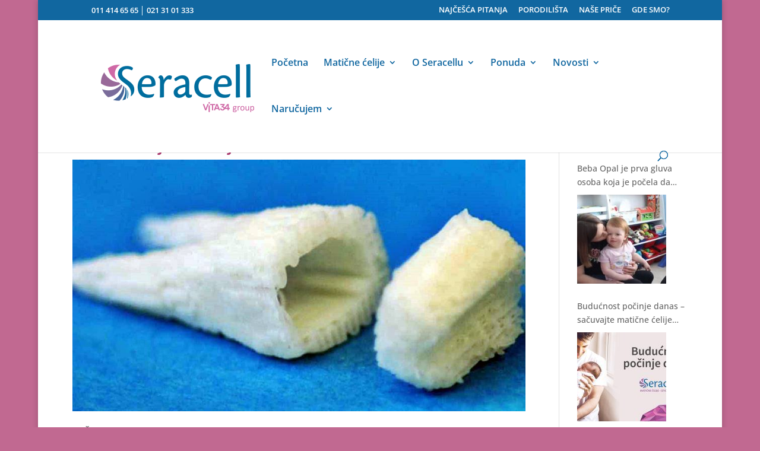

--- FILE ---
content_type: application/x-javascript; charset=utf-8
request_url: https://connect.facebook.net/signals/config/923636144458707?v=2.9.251&r=stable&domain=www.seracell.rs&hme=842ba5a67bc11ec88742f1d93fdc2338abd91b60fc0531689cc660af96e193d9&ex_m=94%2C156%2C134%2C20%2C66%2C67%2C127%2C62%2C42%2C128%2C71%2C61%2C10%2C141%2C80%2C15%2C93%2C122%2C115%2C69%2C72%2C121%2C138%2C102%2C143%2C7%2C3%2C4%2C6%2C5%2C2%2C81%2C91%2C144%2C223%2C167%2C56%2C225%2C226%2C49%2C182%2C27%2C68%2C231%2C230%2C170%2C29%2C55%2C9%2C58%2C87%2C88%2C89%2C95%2C118%2C28%2C26%2C120%2C117%2C116%2C135%2C70%2C137%2C136%2C44%2C54%2C111%2C14%2C140%2C39%2C212%2C214%2C177%2C23%2C24%2C25%2C17%2C18%2C38%2C34%2C36%2C35%2C76%2C82%2C86%2C100%2C126%2C129%2C40%2C101%2C21%2C19%2C107%2C63%2C32%2C131%2C130%2C132%2C123%2C22%2C31%2C53%2C99%2C139%2C64%2C16%2C133%2C104%2C75%2C30%2C192%2C163%2C282%2C210%2C154%2C195%2C188%2C164%2C97%2C119%2C74%2C109%2C48%2C41%2C43%2C103%2C108%2C114%2C52%2C59%2C113%2C47%2C50%2C46%2C90%2C142%2C0%2C112%2C13%2C110%2C11%2C1%2C51%2C83%2C57%2C60%2C106%2C79%2C78%2C145%2C146%2C84%2C85%2C8%2C92%2C45%2C124%2C77%2C73%2C65%2C105%2C96%2C37%2C125%2C33%2C98%2C12%2C147%2C218%2C284%2C211%2C208%2C232%2C234%2C228%2C157%2C202%2C184%2C165%2C281%2C151%2C185%2C215%2C205%2C153%2C173%2C158%2C190%2C204%2C251%2C150%2C200%2C171%2C233%2C162
body_size: 19660
content:
/**
* Copyright (c) 2017-present, Facebook, Inc. All rights reserved.
*
* You are hereby granted a non-exclusive, worldwide, royalty-free license to use,
* copy, modify, and distribute this software in source code or binary form for use
* in connection with the web services and APIs provided by Facebook.
*
* As with any software that integrates with the Facebook platform, your use of
* this software is subject to the Facebook Platform Policy
* [http://developers.facebook.com/policy/]. This copyright notice shall be
* included in all copies or substantial portions of the software.
*
* THE SOFTWARE IS PROVIDED "AS IS", WITHOUT WARRANTY OF ANY KIND, EXPRESS OR
* IMPLIED, INCLUDING BUT NOT LIMITED TO THE WARRANTIES OF MERCHANTABILITY, FITNESS
* FOR A PARTICULAR PURPOSE AND NONINFRINGEMENT. IN NO EVENT SHALL THE AUTHORS OR
* COPYRIGHT HOLDERS BE LIABLE FOR ANY CLAIM, DAMAGES OR OTHER LIABILITY, WHETHER
* IN AN ACTION OF CONTRACT, TORT OR OTHERWISE, ARISING FROM, OUT OF OR IN
* CONNECTION WITH THE SOFTWARE OR THE USE OR OTHER DEALINGS IN THE SOFTWARE.
*/
(function(e,t,n,r){var o={exports:{}},a=o.exports;(function(){var a=e.fbq;a.execStart=e.performance&&e.performance.now&&e.performance.now(),(function(){var t=e.postMessage||function(){};return a?!0:(t({action:"FB_LOG",logType:"Facebook Pixel Error",logMessage:"Pixel code is not installed correctly on this page"},"*"),"error"in console,!1)})()&&(a.__fbeventsModules||(a.__fbeventsModules={},a.__fbeventsResolvedModules={},a.getFbeventsModules=function(e){return a.__fbeventsResolvedModules[e]||(a.__fbeventsResolvedModules[e]=a.__fbeventsModules[e]()),a.__fbeventsResolvedModules[e]},a.fbIsModuleLoaded=function(e){return!!a.__fbeventsModules[e]},a.ensureModuleRegistered=function(e,t){a.fbIsModuleLoaded(e)||(a.__fbeventsModules[e]=t)})
,a.ensureModuleRegistered("fbevents.plugins.iwlbootstrapper",function(){
return o.exports}))})()})(window,document,location,history);
(function(e,t,n,r){var o={exports:{}},a=o.exports;(function(){var a=e.fbq;a.execStart=e.performance&&e.performance.now&&e.performance.now(),(function(){var t=e.postMessage||function(){};return a?!0:(t({action:"FB_LOG",logType:"Facebook Pixel Error",logMessage:"Pixel code is not installed correctly on this page"},"*"),"error"in console,!1)})()&&(a.__fbeventsModules||(a.__fbeventsModules={},a.__fbeventsResolvedModules={},a.getFbeventsModules=function(e){return a.__fbeventsResolvedModules[e]||(a.__fbeventsResolvedModules[e]=a.__fbeventsModules[e]()),a.__fbeventsResolvedModules[e]},a.fbIsModuleLoaded=function(e){return!!a.__fbeventsModules[e]},a.ensureModuleRegistered=function(e,t){a.fbIsModuleLoaded(e)||(a.__fbeventsModules[e]=t)})
,a.ensureModuleRegistered("fbevents.plugins.iwlparameters",function(){
return o.exports}))})()})(window,document,location,history);
(function(e,t,n,r){var o={exports:{}},a=o.exports;(function(){var a=e.fbq;if(a.execStart=e.performance&&e.performance.now&&e.performance.now(),!(function(){var t=e.postMessage||function(){};return a?!0:(t({action:"FB_LOG",logType:"Facebook Pixel Error",logMessage:"Pixel code is not installed correctly on this page"},"*"),"error"in console,!1)})())return;function i(e,t){for(var n=0;n<t.length;n++){var r=t[n];r.enumerable=r.enumerable||!1,r.configurable=!0,"value"in r&&(r.writable=!0),Object.defineProperty(e,h(r.key),r)}}function l(e,t,n){return t&&i(e.prototype,t),n&&i(e,n),Object.defineProperty(e,"prototype",{writable:!1}),e}function s(e,t){if(!(e instanceof t))throw new TypeError("Cannot call a class as a function")}function u(e,t,n){return t=p(t),c(e,m()?Reflect.construct(t,n||[],p(e).constructor):t.apply(e,n))}function c(e,t){if(t&&(b(t)=="object"||typeof t=="function"))return t;if(t!==void 0)throw new TypeError("Derived constructors may only return object or undefined");return d(e)}function d(e){if(e===void 0)throw new ReferenceError("this hasn't been initialised - super() hasn't been called");return e}function m(){try{var e=!Boolean.prototype.valueOf.call(Reflect.construct(Boolean,[],function(){}))}catch(e){}return(m=function(){return!!e})()}function p(e){return p=Object.setPrototypeOf?Object.getPrototypeOf.bind():function(e){return e.__proto__||Object.getPrototypeOf(e)},p(e)}function _(e,t){if(typeof t!="function"&&t!==null)throw new TypeError("Super expression must either be null or a function");e.prototype=Object.create(t&&t.prototype,{constructor:{value:e,writable:!0,configurable:!0}}),Object.defineProperty(e,"prototype",{writable:!1}),t&&f(e,t)}function f(e,t){return f=Object.setPrototypeOf?Object.setPrototypeOf.bind():function(e,t){return e.__proto__=t,e},f(e,t)}function g(e,t,n){return(t=h(t))in e?Object.defineProperty(e,t,{value:n,enumerable:!0,configurable:!0,writable:!0}):e[t]=n,e}function h(e){var t=y(e,"string");return b(t)=="symbol"?t:t+""}function y(e,t){if(b(e)!="object"||!e)return e;var n=e[typeof Symbol=="function"?Symbol.toPrimitive:"@@toPrimitive"];if(n!==void 0){var r=n.call(e,t||"default");if(b(r)!="object")return r;throw new TypeError("@@toPrimitive must return a primitive value.")}return(t==="string"?String:Number)(e)}function C(e,t){var n=typeof Symbol!="undefined"&&e[typeof Symbol=="function"?Symbol.iterator:"@@iterator"]||e["@@iterator"];if(!n){if(Array.isArray(e)||(n=R(e))||t&&e&&typeof e.length=="number"){n&&(e=n);var r=0,o=function(){};return{s:o,n:function(){return r>=e.length?{done:!0}:{done:!1,value:e[r++]}},e:function(t){throw t},f:o}}throw new TypeError("Invalid attempt to iterate non-iterable instance.\nIn order to be iterable, non-array objects must have a [Symbol.iterator]() method.")}var a,i=!0,l=!1;return{s:function(){n=n.call(e)},n:function(){var e=n.next();return i=e.done,e},e:function(t){l=!0,a=t},f:function(){try{i||n.return==null||n.return()}finally{if(l)throw a}}}}function b(e){"@babel/helpers - typeof";return b=typeof Symbol=="function"&&typeof(typeof Symbol=="function"?Symbol.iterator:"@@iterator")=="symbol"?function(e){return typeof e}:function(e){return e&&typeof Symbol=="function"&&e.constructor===Symbol&&e!==(typeof Symbol=="function"?Symbol.prototype:"@@prototype")?"symbol":typeof e},b(e)}function v(e){return E(e)||L(e)||R(e)||S()}function S(){throw new TypeError("Invalid attempt to spread non-iterable instance.\nIn order to be iterable, non-array objects must have a [Symbol.iterator]() method.")}function R(e,t){if(e){if(typeof e=="string")return k(e,t);var n={}.toString.call(e).slice(8,-1);return n==="Object"&&e.constructor&&(n=e.constructor.name),n==="Map"||n==="Set"?Array.from(e):n==="Arguments"||/^(?:Ui|I)nt(?:8|16|32)(?:Clamped)?Array$/.test(n)?k(e,t):void 0}}function L(e){if(typeof Symbol!="undefined"&&e[typeof Symbol=="function"?Symbol.iterator:"@@iterator"]!=null||e["@@iterator"]!=null)return Array.from(e)}function E(e){if(Array.isArray(e))return k(e)}function k(e,t){(t==null||t>e.length)&&(t=e.length);for(var n=0,r=Array(t);n<t;n++)r[n]=e[n];return r}a.__fbeventsModules||(a.__fbeventsModules={},a.__fbeventsResolvedModules={},a.getFbeventsModules=function(e){return a.__fbeventsResolvedModules[e]||(a.__fbeventsResolvedModules[e]=a.__fbeventsModules[e]()),a.__fbeventsResolvedModules[e]},a.fbIsModuleLoaded=function(e){return!!a.__fbeventsModules[e]},a.ensureModuleRegistered=function(e,t){a.fbIsModuleLoaded(e)||(a.__fbeventsModules[e]=t)})
,a.ensureModuleRegistered("fbevents.plugins.cookie",function(){
return o.exports})})()})(window,document,location,history);
(function(e,t,n,r){var o={exports:{}},a=o.exports;(function(){var a=e.fbq;if(a.execStart=e.performance&&e.performance.now&&e.performance.now(),!(function(){var t=e.postMessage||function(){};return a?!0:(t({action:"FB_LOG",logType:"Facebook Pixel Error",logMessage:"Pixel code is not installed correctly on this page"},"*"),"error"in console,!1)})())return;function i(e){"@babel/helpers - typeof";return i=typeof Symbol=="function"&&typeof(typeof Symbol=="function"?Symbol.iterator:"@@iterator")=="symbol"?function(e){return typeof e}:function(e){return e&&typeof Symbol=="function"&&e.constructor===Symbol&&e!==(typeof Symbol=="function"?Symbol.prototype:"@@prototype")?"symbol":typeof e},i(e)}function l(e,t){var n=Object.keys(e);if(Object.getOwnPropertySymbols){var r=Object.getOwnPropertySymbols(e);t&&(r=r.filter(function(t){return Object.getOwnPropertyDescriptor(e,t).enumerable})),n.push.apply(n,r)}return n}function s(e){for(var t=1;t<arguments.length;t++){var n=arguments[t]!=null?arguments[t]:{};t%2?l(Object(n),!0).forEach(function(t){u(e,t,n[t])}):Object.getOwnPropertyDescriptors?Object.defineProperties(e,Object.getOwnPropertyDescriptors(n)):l(Object(n)).forEach(function(t){Object.defineProperty(e,t,Object.getOwnPropertyDescriptor(n,t))})}return e}function u(e,t,n){return(t=c(t))in e?Object.defineProperty(e,t,{value:n,enumerable:!0,configurable:!0,writable:!0}):e[t]=n,e}function c(e){var t=d(e,"string");return i(t)=="symbol"?t:t+""}function d(e,t){if(i(e)!="object"||!e)return e;var n=e[typeof Symbol=="function"?Symbol.toPrimitive:"@@toPrimitive"];if(n!==void 0){var r=n.call(e,t||"default");if(i(r)!="object")return r;throw new TypeError("@@toPrimitive must return a primitive value.")}return(t==="string"?String:Number)(e)}a.__fbeventsModules||(a.__fbeventsModules={},a.__fbeventsResolvedModules={},a.getFbeventsModules=function(e){return a.__fbeventsResolvedModules[e]||(a.__fbeventsResolvedModules[e]=a.__fbeventsModules[e]()),a.__fbeventsResolvedModules[e]},a.fbIsModuleLoaded=function(e){return!!a.__fbeventsModules[e]},a.ensureModuleRegistered=function(e,t){a.fbIsModuleLoaded(e)||(a.__fbeventsModules[e]=t)})
,a.ensureModuleRegistered("fbevents.plugins.automaticmatchingforpartnerintegrations",function(){
return o.exports})})()})(window,document,location,history);
(function(e,t,n,r){var o={exports:{}},a=o.exports;(function(){var a=e.fbq;a.execStart=e.performance&&e.performance.now&&e.performance.now(),(function(){var t=e.postMessage||function(){};return a?!0:(t({action:"FB_LOG",logType:"Facebook Pixel Error",logMessage:"Pixel code is not installed correctly on this page"},"*"),"error"in console,!1)})()&&(a.__fbeventsModules||(a.__fbeventsModules={},a.__fbeventsResolvedModules={},a.getFbeventsModules=function(e){return a.__fbeventsResolvedModules[e]||(a.__fbeventsResolvedModules[e]=a.__fbeventsModules[e]()),a.__fbeventsResolvedModules[e]},a.fbIsModuleLoaded=function(e){return!!a.__fbeventsModules[e]},a.ensureModuleRegistered=function(e,t){a.fbIsModuleLoaded(e)||(a.__fbeventsModules[e]=t)})
,a.ensureModuleRegistered("fbevents.plugins.prohibitedsources",function(){
return o.exports}))})()})(window,document,location,history);
(function(e,t,n,r){var o={exports:{}},a=o.exports;(function(){var a=e.fbq;a.execStart=e.performance&&e.performance.now&&e.performance.now(),(function(){var t=e.postMessage||function(){};return a?!0:(t({action:"FB_LOG",logType:"Facebook Pixel Error",logMessage:"Pixel code is not installed correctly on this page"},"*"),"error"in console,!1)})()&&(a.__fbeventsModules||(a.__fbeventsModules={},a.__fbeventsResolvedModules={},a.getFbeventsModules=function(e){return a.__fbeventsResolvedModules[e]||(a.__fbeventsResolvedModules[e]=a.__fbeventsModules[e]()),a.__fbeventsResolvedModules[e]},a.fbIsModuleLoaded=function(e){return!!a.__fbeventsModules[e]},a.ensureModuleRegistered=function(e,t){a.fbIsModuleLoaded(e)||(a.__fbeventsModules[e]=t)})
,a.ensureModuleRegistered("fbevents.plugins.unwanteddata",function(){
return o.exports}))})()})(window,document,location,history);
(function(e,t,n,r){var o={exports:{}},a=o.exports;(function(){var a=e.fbq;if(a.execStart=e.performance&&e.performance.now&&e.performance.now(),!(function(){var t=e.postMessage||function(){};return a?!0:(t({action:"FB_LOG",logType:"Facebook Pixel Error",logMessage:"Pixel code is not installed correctly on this page"},"*"),"error"in console,!1)})())return;function i(e,t){var n=typeof Symbol!="undefined"&&e[typeof Symbol=="function"?Symbol.iterator:"@@iterator"]||e["@@iterator"];if(!n){if(Array.isArray(e)||(n=l(e))||t&&e&&typeof e.length=="number"){n&&(e=n);var r=0,o=function(){};return{s:o,n:function(){return r>=e.length?{done:!0}:{done:!1,value:e[r++]}},e:function(t){throw t},f:o}}throw new TypeError("Invalid attempt to iterate non-iterable instance.\nIn order to be iterable, non-array objects must have a [Symbol.iterator]() method.")}var a,i=!0,s=!1;return{s:function(){n=n.call(e)},n:function(){var e=n.next();return i=e.done,e},e:function(t){s=!0,a=t},f:function(){try{i||n.return==null||n.return()}finally{if(s)throw a}}}}function l(e,t){if(e){if(typeof e=="string")return s(e,t);var n={}.toString.call(e).slice(8,-1);return n==="Object"&&e.constructor&&(n=e.constructor.name),n==="Map"||n==="Set"?Array.from(e):n==="Arguments"||/^(?:Ui|I)nt(?:8|16|32)(?:Clamped)?Array$/.test(n)?s(e,t):void 0}}function s(e,t){(t==null||t>e.length)&&(t=e.length);for(var n=0,r=Array(t);n<t;n++)r[n]=e[n];return r}function u(e){"@babel/helpers - typeof";return u=typeof Symbol=="function"&&typeof(typeof Symbol=="function"?Symbol.iterator:"@@iterator")=="symbol"?function(e){return typeof e}:function(e){return e&&typeof Symbol=="function"&&e.constructor===Symbol&&e!==(typeof Symbol=="function"?Symbol.prototype:"@@prototype")?"symbol":typeof e},u(e)}a.__fbeventsModules||(a.__fbeventsModules={},a.__fbeventsResolvedModules={},a.getFbeventsModules=function(e){return a.__fbeventsResolvedModules[e]||(a.__fbeventsResolvedModules[e]=a.__fbeventsModules[e]()),a.__fbeventsResolvedModules[e]},a.fbIsModuleLoaded=function(e){return!!a.__fbeventsModules[e]},a.ensureModuleRegistered=function(e,t){a.fbIsModuleLoaded(e)||(a.__fbeventsModules[e]=t)})
,a.ensureModuleRegistered("fbevents.plugins.iabpcmaebridge",function(){
return o.exports})})()})(window,document,location,history);
(function(e,t,n,r){var o={exports:{}},a=o.exports;(function(){var a=e.fbq;if(a.execStart=e.performance&&e.performance.now&&e.performance.now(),!(function(){var t=e.postMessage||function(){};return a?!0:(t({action:"FB_LOG",logType:"Facebook Pixel Error",logMessage:"Pixel code is not installed correctly on this page"},"*"),"error"in console,!1)})())return;function i(e,t){var n=typeof Symbol!="undefined"&&e[typeof Symbol=="function"?Symbol.iterator:"@@iterator"]||e["@@iterator"];if(!n){if(Array.isArray(e)||(n=R(e))||t&&e&&typeof e.length=="number"){n&&(e=n);var r=0,o=function(){};return{s:o,n:function(){return r>=e.length?{done:!0}:{done:!1,value:e[r++]}},e:function(t){throw t},f:o}}throw new TypeError("Invalid attempt to iterate non-iterable instance.\nIn order to be iterable, non-array objects must have a [Symbol.iterator]() method.")}var a,i=!0,l=!1;return{s:function(){n=n.call(e)},n:function(){var e=n.next();return i=e.done,e},e:function(t){l=!0,a=t},f:function(){try{i||n.return==null||n.return()}finally{if(l)throw a}}}}function l(e){"@babel/helpers - typeof";return l=typeof Symbol=="function"&&typeof(typeof Symbol=="function"?Symbol.iterator:"@@iterator")=="symbol"?function(e){return typeof e}:function(e){return e&&typeof Symbol=="function"&&e.constructor===Symbol&&e!==(typeof Symbol=="function"?Symbol.prototype:"@@prototype")?"symbol":typeof e},l(e)}function s(e,t){for(var n=0;n<t.length;n++){var r=t[n];r.enumerable=r.enumerable||!1,r.configurable=!0,"value"in r&&(r.writable=!0),Object.defineProperty(e,C(r.key),r)}}function u(e,t,n){return t&&s(e.prototype,t),n&&s(e,n),Object.defineProperty(e,"prototype",{writable:!1}),e}function c(e,t){if(!(e instanceof t))throw new TypeError("Cannot call a class as a function")}function d(e,t,n){return t=f(t),m(e,_()?Reflect.construct(t,n||[],f(e).constructor):t.apply(e,n))}function m(e,t){if(t&&(l(t)=="object"||typeof t=="function"))return t;if(t!==void 0)throw new TypeError("Derived constructors may only return object or undefined");return p(e)}function p(e){if(e===void 0)throw new ReferenceError("this hasn't been initialised - super() hasn't been called");return e}function _(){try{var e=!Boolean.prototype.valueOf.call(Reflect.construct(Boolean,[],function(){}))}catch(e){}return(_=function(){return!!e})()}function f(e){return f=Object.setPrototypeOf?Object.getPrototypeOf.bind():function(e){return e.__proto__||Object.getPrototypeOf(e)},f(e)}function g(e,t){if(typeof t!="function"&&t!==null)throw new TypeError("Super expression must either be null or a function");e.prototype=Object.create(t&&t.prototype,{constructor:{value:e,writable:!0,configurable:!0}}),Object.defineProperty(e,"prototype",{writable:!1}),t&&h(e,t)}function h(e,t){return h=Object.setPrototypeOf?Object.setPrototypeOf.bind():function(e,t){return e.__proto__=t,e},h(e,t)}function y(e,t,n){return(t=C(t))in e?Object.defineProperty(e,t,{value:n,enumerable:!0,configurable:!0,writable:!0}):e[t]=n,e}function C(e){var t=b(e,"string");return l(t)=="symbol"?t:t+""}function b(e,t){if(l(e)!="object"||!e)return e;var n=e[typeof Symbol=="function"?Symbol.toPrimitive:"@@toPrimitive"];if(n!==void 0){var r=n.call(e,t||"default");if(l(r)!="object")return r;throw new TypeError("@@toPrimitive must return a primitive value.")}return(t==="string"?String:Number)(e)}function v(e){return E(e)||L(e)||R(e)||S()}function S(){throw new TypeError("Invalid attempt to spread non-iterable instance.\nIn order to be iterable, non-array objects must have a [Symbol.iterator]() method.")}function R(e,t){if(e){if(typeof e=="string")return k(e,t);var n={}.toString.call(e).slice(8,-1);return n==="Object"&&e.constructor&&(n=e.constructor.name),n==="Map"||n==="Set"?Array.from(e):n==="Arguments"||/^(?:Ui|I)nt(?:8|16|32)(?:Clamped)?Array$/.test(n)?k(e,t):void 0}}function L(e){if(typeof Symbol!="undefined"&&e[typeof Symbol=="function"?Symbol.iterator:"@@iterator"]!=null||e["@@iterator"]!=null)return Array.from(e)}function E(e){if(Array.isArray(e))return k(e)}function k(e,t){(t==null||t>e.length)&&(t=e.length);for(var n=0,r=Array(t);n<t;n++)r[n]=e[n];return r}a.__fbeventsModules||(a.__fbeventsModules={},a.__fbeventsResolvedModules={},a.getFbeventsModules=function(e){return a.__fbeventsResolvedModules[e]||(a.__fbeventsResolvedModules[e]=a.__fbeventsModules[e]()),a.__fbeventsResolvedModules[e]},a.fbIsModuleLoaded=function(e){return!!a.__fbeventsModules[e]},a.ensureModuleRegistered=function(e,t){a.fbIsModuleLoaded(e)||(a.__fbeventsModules[e]=t)})
,a.ensureModuleRegistered("fbevents.plugins.browserproperties",function(){
return o.exports})})()})(window,document,location,history);
(function(e,t,n,r){var o={exports:{}},a=o.exports;(function(){var a=e.fbq;if(a.execStart=e.performance&&e.performance.now&&e.performance.now(),!(function(){var t=e.postMessage||function(){};return a?!0:(t({action:"FB_LOG",logType:"Facebook Pixel Error",logMessage:"Pixel code is not installed correctly on this page"},"*"),"error"in console,!1)})())return;function i(e){"@babel/helpers - typeof";return i=typeof Symbol=="function"&&typeof(typeof Symbol=="function"?Symbol.iterator:"@@iterator")=="symbol"?function(e){return typeof e}:function(e){return e&&typeof Symbol=="function"&&e.constructor===Symbol&&e!==(typeof Symbol=="function"?Symbol.prototype:"@@prototype")?"symbol":typeof e},i(e)}function l(e,t){var n=Object.keys(e);if(Object.getOwnPropertySymbols){var r=Object.getOwnPropertySymbols(e);t&&(r=r.filter(function(t){return Object.getOwnPropertyDescriptor(e,t).enumerable})),n.push.apply(n,r)}return n}function s(e){for(var t=1;t<arguments.length;t++){var n=arguments[t]!=null?arguments[t]:{};t%2?l(Object(n),!0).forEach(function(t){u(e,t,n[t])}):Object.getOwnPropertyDescriptors?Object.defineProperties(e,Object.getOwnPropertyDescriptors(n)):l(Object(n)).forEach(function(t){Object.defineProperty(e,t,Object.getOwnPropertyDescriptor(n,t))})}return e}function u(e,t,n){return(t=c(t))in e?Object.defineProperty(e,t,{value:n,enumerable:!0,configurable:!0,writable:!0}):e[t]=n,e}function c(e){var t=d(e,"string");return i(t)=="symbol"?t:t+""}function d(e,t){if(i(e)!="object"||!e)return e;var n=e[typeof Symbol=="function"?Symbol.toPrimitive:"@@toPrimitive"];if(n!==void 0){var r=n.call(e,t||"default");if(i(r)!="object")return r;throw new TypeError("@@toPrimitive must return a primitive value.")}return(t==="string"?String:Number)(e)}a.__fbeventsModules||(a.__fbeventsModules={},a.__fbeventsResolvedModules={},a.getFbeventsModules=function(e){return a.__fbeventsResolvedModules[e]||(a.__fbeventsResolvedModules[e]=a.__fbeventsModules[e]()),a.__fbeventsResolvedModules[e]},a.fbIsModuleLoaded=function(e){return!!a.__fbeventsModules[e]},a.ensureModuleRegistered=function(e,t){a.fbIsModuleLoaded(e)||(a.__fbeventsModules[e]=t)})
,a.ensureModuleRegistered("fbevents.plugins.estruleengine",function(){
return o.exports})})()})(window,document,location,history);
(function(e,t,n,r){var o={exports:{}},a=o.exports;(function(){var a=e.fbq;a.execStart=e.performance&&e.performance.now&&e.performance.now(),(function(){var t=e.postMessage||function(){};return a?!0:(t({action:"FB_LOG",logType:"Facebook Pixel Error",logMessage:"Pixel code is not installed correctly on this page"},"*"),"error"in console,!1)})()&&(a.__fbeventsModules||(a.__fbeventsModules={},a.__fbeventsResolvedModules={},a.getFbeventsModules=function(e){return a.__fbeventsResolvedModules[e]||(a.__fbeventsResolvedModules[e]=a.__fbeventsModules[e]()),a.__fbeventsResolvedModules[e]},a.fbIsModuleLoaded=function(e){return!!a.__fbeventsModules[e]},a.ensureModuleRegistered=function(e,t){a.fbIsModuleLoaded(e)||(a.__fbeventsModules[e]=t)})
,a.ensureModuleRegistered("fbevents.plugins.eventvalidation",function(){
return o.exports}))})()})(window,document,location,history);
(function(e,t,n,r){var o={exports:{}},a=o.exports;(function(){var a=e.fbq;a.execStart=e.performance&&e.performance.now&&e.performance.now(),(function(){var t=e.postMessage||function(){};return a?!0:(t({action:"FB_LOG",logType:"Facebook Pixel Error",logMessage:"Pixel code is not installed correctly on this page"},"*"),"error"in console,!1)})()&&(a.__fbeventsModules||(a.__fbeventsModules={},a.__fbeventsResolvedModules={},a.getFbeventsModules=function(e){return a.__fbeventsResolvedModules[e]||(a.__fbeventsResolvedModules[e]=a.__fbeventsModules[e]()),a.__fbeventsResolvedModules[e]},a.fbIsModuleLoaded=function(e){return!!a.__fbeventsModules[e]},a.ensureModuleRegistered=function(e,t){a.fbIsModuleLoaded(e)||(a.__fbeventsModules[e]=t)})
,a.ensureModuleRegistered("fbevents.plugins.protecteddatamode",function(){
return o.exports}))})()})(window,document,location,history);
(function(e,t,n,r){var o={exports:{}},a=o.exports;(function(){var a=e.fbq;if(a.execStart=e.performance&&e.performance.now&&e.performance.now(),!(function(){var t=e.postMessage||function(){};return a?!0:(t({action:"FB_LOG",logType:"Facebook Pixel Error",logMessage:"Pixel code is not installed correctly on this page"},"*"),"error"in console,!1)})())return;function i(e,t){return u(e)||s(e,t)||d(e,t)||l()}function l(){throw new TypeError("Invalid attempt to destructure non-iterable instance.\nIn order to be iterable, non-array objects must have a [Symbol.iterator]() method.")}function s(e,t){var n=e==null?null:typeof Symbol!="undefined"&&e[typeof Symbol=="function"?Symbol.iterator:"@@iterator"]||e["@@iterator"];if(n!=null){var r,o,a,i,l=[],s=!0,u=!1;try{if(a=(n=n.call(e)).next,t===0){if(Object(n)!==n)return;s=!1}else for(;!(s=(r=a.call(n)).done)&&(l.push(r.value),l.length!==t);s=!0);}catch(e){u=!0,o=e}finally{try{if(!s&&n.return!=null&&(i=n.return(),Object(i)!==i))return}finally{if(u)throw o}}return l}}function u(e){if(Array.isArray(e))return e}function c(e,t){var n=typeof Symbol!="undefined"&&e[typeof Symbol=="function"?Symbol.iterator:"@@iterator"]||e["@@iterator"];if(!n){if(Array.isArray(e)||(n=d(e))||t&&e&&typeof e.length=="number"){n&&(e=n);var r=0,o=function(){};return{s:o,n:function(){return r>=e.length?{done:!0}:{done:!1,value:e[r++]}},e:function(t){throw t},f:o}}throw new TypeError("Invalid attempt to iterate non-iterable instance.\nIn order to be iterable, non-array objects must have a [Symbol.iterator]() method.")}var a,i=!0,l=!1;return{s:function(){n=n.call(e)},n:function(){var e=n.next();return i=e.done,e},e:function(t){l=!0,a=t},f:function(){try{i||n.return==null||n.return()}finally{if(l)throw a}}}}function d(e,t){if(e){if(typeof e=="string")return m(e,t);var n={}.toString.call(e).slice(8,-1);return n==="Object"&&e.constructor&&(n=e.constructor.name),n==="Map"||n==="Set"?Array.from(e):n==="Arguments"||/^(?:Ui|I)nt(?:8|16|32)(?:Clamped)?Array$/.test(n)?m(e,t):void 0}}function m(e,t){(t==null||t>e.length)&&(t=e.length);for(var n=0,r=Array(t);n<t;n++)r[n]=e[n];return r}a.__fbeventsModules||(a.__fbeventsModules={},a.__fbeventsResolvedModules={},a.getFbeventsModules=function(e){return a.__fbeventsResolvedModules[e]||(a.__fbeventsResolvedModules[e]=a.__fbeventsModules[e]()),a.__fbeventsResolvedModules[e]},a.fbIsModuleLoaded=function(e){return!!a.__fbeventsModules[e]},a.ensureModuleRegistered=function(e,t){a.fbIsModuleLoaded(e)||(a.__fbeventsModules[e]=t)})
,a.ensureModuleRegistered("fbevents.plugins.ccruleevaluator",function(){
return o.exports})})()})(window,document,location,history);
(function(e,t,n,r){var o={exports:{}},a=o.exports;(function(){var a=e.fbq;if(a.execStart=e.performance&&e.performance.now&&e.performance.now(),!(function(){var t=e.postMessage||function(){};return a?!0:(t({action:"FB_LOG",logType:"Facebook Pixel Error",logMessage:"Pixel code is not installed correctly on this page"},"*"),"error"in console,!1)})())return;function i(e,t){var n=typeof Symbol!="undefined"&&e[typeof Symbol=="function"?Symbol.iterator:"@@iterator"]||e["@@iterator"];if(!n){if(Array.isArray(e)||(n=l(e))||t&&e&&typeof e.length=="number"){n&&(e=n);var r=0,o=function(){};return{s:o,n:function(){return r>=e.length?{done:!0}:{done:!1,value:e[r++]}},e:function(t){throw t},f:o}}throw new TypeError("Invalid attempt to iterate non-iterable instance.\nIn order to be iterable, non-array objects must have a [Symbol.iterator]() method.")}var a,i=!0,s=!1;return{s:function(){n=n.call(e)},n:function(){var e=n.next();return i=e.done,e},e:function(t){s=!0,a=t},f:function(){try{i||n.return==null||n.return()}finally{if(s)throw a}}}}function l(e,t){if(e){if(typeof e=="string")return s(e,t);var n={}.toString.call(e).slice(8,-1);return n==="Object"&&e.constructor&&(n=e.constructor.name),n==="Map"||n==="Set"?Array.from(e):n==="Arguments"||/^(?:Ui|I)nt(?:8|16|32)(?:Clamped)?Array$/.test(n)?s(e,t):void 0}}function s(e,t){(t==null||t>e.length)&&(t=e.length);for(var n=0,r=Array(t);n<t;n++)r[n]=e[n];return r}a.__fbeventsModules||(a.__fbeventsModules={},a.__fbeventsResolvedModules={},a.getFbeventsModules=function(e){return a.__fbeventsResolvedModules[e]||(a.__fbeventsResolvedModules[e]=a.__fbeventsModules[e]()),a.__fbeventsResolvedModules[e]},a.fbIsModuleLoaded=function(e){return!!a.__fbeventsModules[e]},a.ensureModuleRegistered=function(e,t){a.fbIsModuleLoaded(e)||(a.__fbeventsModules[e]=t)})
,a.ensureModuleRegistered("fbevents.plugins.clienthint",function(){
return o.exports})})()})(window,document,location,history);
(function(e,t,n,r){var o={exports:{}},a=o.exports;(function(){var a=e.fbq;if(a.execStart=e.performance&&e.performance.now&&e.performance.now(),!(function(){var t=e.postMessage||function(){};return a?!0:(t({action:"FB_LOG",logType:"Facebook Pixel Error",logMessage:"Pixel code is not installed correctly on this page"},"*"),"error"in console,!1)})())return;function i(e,t){var n=typeof Symbol!="undefined"&&e[typeof Symbol=="function"?Symbol.iterator:"@@iterator"]||e["@@iterator"];if(!n){if(Array.isArray(e)||(n=l(e))||t&&e&&typeof e.length=="number"){n&&(e=n);var r=0,o=function(){};return{s:o,n:function(){return r>=e.length?{done:!0}:{done:!1,value:e[r++]}},e:function(t){throw t},f:o}}throw new TypeError("Invalid attempt to iterate non-iterable instance.\nIn order to be iterable, non-array objects must have a [Symbol.iterator]() method.")}var a,i=!0,s=!1;return{s:function(){n=n.call(e)},n:function(){var e=n.next();return i=e.done,e},e:function(t){s=!0,a=t},f:function(){try{i||n.return==null||n.return()}finally{if(s)throw a}}}}function l(e,t){if(e){if(typeof e=="string")return s(e,t);var n={}.toString.call(e).slice(8,-1);return n==="Object"&&e.constructor&&(n=e.constructor.name),n==="Map"||n==="Set"?Array.from(e):n==="Arguments"||/^(?:Ui|I)nt(?:8|16|32)(?:Clamped)?Array$/.test(n)?s(e,t):void 0}}function s(e,t){(t==null||t>e.length)&&(t=e.length);for(var n=0,r=Array(t);n<t;n++)r[n]=e[n];return r}function u(e){"@babel/helpers - typeof";return u=typeof Symbol=="function"&&typeof(typeof Symbol=="function"?Symbol.iterator:"@@iterator")=="symbol"?function(e){return typeof e}:function(e){return e&&typeof Symbol=="function"&&e.constructor===Symbol&&e!==(typeof Symbol=="function"?Symbol.prototype:"@@prototype")?"symbol":typeof e},u(e)}a.__fbeventsModules||(a.__fbeventsModules={},a.__fbeventsResolvedModules={},a.getFbeventsModules=function(e){return a.__fbeventsResolvedModules[e]||(a.__fbeventsResolvedModules[e]=a.__fbeventsModules[e]()),a.__fbeventsResolvedModules[e]},a.fbIsModuleLoaded=function(e){return!!a.__fbeventsModules[e]},a.ensureModuleRegistered=function(e,t){a.fbIsModuleLoaded(e)||(a.__fbeventsModules[e]=t)})
,a.ensureModuleRegistered("fbevents.plugins.lastexternalreferrer",function(){
return o.exports})})()})(window,document,location,history);
(function(e,t,n,r){var o={exports:{}},a=o.exports;(function(){var a=e.fbq;a.execStart=e.performance&&e.performance.now&&e.performance.now(),(function(){var t=e.postMessage||function(){};return a?!0:(t({action:"FB_LOG",logType:"Facebook Pixel Error",logMessage:"Pixel code is not installed correctly on this page"},"*"),"error"in console,!1)})()&&(a.__fbeventsModules||(a.__fbeventsModules={},a.__fbeventsResolvedModules={},a.getFbeventsModules=function(e){return a.__fbeventsResolvedModules[e]||(a.__fbeventsResolvedModules[e]=a.__fbeventsModules[e]()),a.__fbeventsResolvedModules[e]},a.fbIsModuleLoaded=function(e){return!!a.__fbeventsModules[e]},a.ensureModuleRegistered=function(e,t){a.fbIsModuleLoaded(e)||(a.__fbeventsModules[e]=t)})
,a.ensureModuleRegistered("fbevents.plugins.cookiedeprecationlabel",function(){
return o.exports}))})()})(window,document,location,history);
(function(e,t,n,r){var o={exports:{}},a=o.exports;(function(){var a=e.fbq;a.execStart=e.performance&&e.performance.now&&e.performance.now(),(function(){var t=e.postMessage||function(){};return a?!0:(t({action:"FB_LOG",logType:"Facebook Pixel Error",logMessage:"Pixel code is not installed correctly on this page"},"*"),"error"in console,!1)})()&&(a.__fbeventsModules||(a.__fbeventsModules={},a.__fbeventsResolvedModules={},a.getFbeventsModules=function(e){return a.__fbeventsResolvedModules[e]||(a.__fbeventsResolvedModules[e]=a.__fbeventsModules[e]()),a.__fbeventsResolvedModules[e]},a.fbIsModuleLoaded=function(e){return!!a.__fbeventsModules[e]},a.ensureModuleRegistered=function(e,t){a.fbIsModuleLoaded(e)||(a.__fbeventsModules[e]=t)})
,a.ensureModuleRegistered("fbevents.plugins.unwantedparams",function(){
return o.exports}))})()})(window,document,location,history);
(function(e,t,n,r){var o={exports:{}},a=o.exports;(function(){var a=e.fbq;a.execStart=e.performance&&e.performance.now&&e.performance.now(),(function(){var t=e.postMessage||function(){};return a?!0:(t({action:"FB_LOG",logType:"Facebook Pixel Error",logMessage:"Pixel code is not installed correctly on this page"},"*"),"error"in console,!1)})()&&(a.__fbeventsModules||(a.__fbeventsModules={},a.__fbeventsResolvedModules={},a.getFbeventsModules=function(e){return a.__fbeventsResolvedModules[e]||(a.__fbeventsResolvedModules[e]=a.__fbeventsModules[e]()),a.__fbeventsResolvedModules[e]},a.fbIsModuleLoaded=function(e){return!!a.__fbeventsModules[e]},a.ensureModuleRegistered=function(e,t){a.fbIsModuleLoaded(e)||(a.__fbeventsModules[e]=t)})
,a.ensureModuleRegistered("fbevents.plugins.standardparamchecks",function(){
return o.exports}))})()})(window,document,location,history);
(function(e,t,n,r){var o={exports:{}},a=o.exports;(function(){var a=e.fbq;if(a.execStart=e.performance&&e.performance.now&&e.performance.now(),!(function(){var t=e.postMessage||function(){};return a?!0:(t({action:"FB_LOG",logType:"Facebook Pixel Error",logMessage:"Pixel code is not installed correctly on this page"},"*"),"error"in console,!1)})())return;function i(e,t){var n=typeof Symbol!="undefined"&&e[typeof Symbol=="function"?Symbol.iterator:"@@iterator"]||e["@@iterator"];if(!n){if(Array.isArray(e)||(n=l(e))||t&&e&&typeof e.length=="number"){n&&(e=n);var r=0,o=function(){};return{s:o,n:function(){return r>=e.length?{done:!0}:{done:!1,value:e[r++]}},e:function(t){throw t},f:o}}throw new TypeError("Invalid attempt to iterate non-iterable instance.\nIn order to be iterable, non-array objects must have a [Symbol.iterator]() method.")}var a,i=!0,s=!1;return{s:function(){n=n.call(e)},n:function(){var e=n.next();return i=e.done,e},e:function(t){s=!0,a=t},f:function(){try{i||n.return==null||n.return()}finally{if(s)throw a}}}}function l(e,t){if(e){if(typeof e=="string")return s(e,t);var n={}.toString.call(e).slice(8,-1);return n==="Object"&&e.constructor&&(n=e.constructor.name),n==="Map"||n==="Set"?Array.from(e):n==="Arguments"||/^(?:Ui|I)nt(?:8|16|32)(?:Clamped)?Array$/.test(n)?s(e,t):void 0}}function s(e,t){(t==null||t>e.length)&&(t=e.length);for(var n=0,r=Array(t);n<t;n++)r[n]=e[n];return r}function u(e){"@babel/helpers - typeof";return u=typeof Symbol=="function"&&typeof(typeof Symbol=="function"?Symbol.iterator:"@@iterator")=="symbol"?function(e){return typeof e}:function(e){return e&&typeof Symbol=="function"&&e.constructor===Symbol&&e!==(typeof Symbol=="function"?Symbol.prototype:"@@prototype")?"symbol":typeof e},u(e)}a.__fbeventsModules||(a.__fbeventsModules={},a.__fbeventsResolvedModules={},a.getFbeventsModules=function(e){return a.__fbeventsResolvedModules[e]||(a.__fbeventsResolvedModules[e]=a.__fbeventsModules[e]()),a.__fbeventsResolvedModules[e]},a.fbIsModuleLoaded=function(e){return!!a.__fbeventsModules[e]},a.ensureModuleRegistered=function(e,t){a.fbIsModuleLoaded(e)||(a.__fbeventsModules[e]=t)})
,a.ensureModuleRegistered("fbevents.plugins.topicsapi",function(){
return o.exports})})()})(window,document,location,history);
(function(e,t,n,r){var o={exports:{}},a=o.exports;(function(){var a=e.fbq;a.execStart=e.performance&&e.performance.now&&e.performance.now(),(function(){var t=e.postMessage||function(){};return a?!0:(t({action:"FB_LOG",logType:"Facebook Pixel Error",logMessage:"Pixel code is not installed correctly on this page"},"*"),"error"in console,!1)})()&&(a.__fbeventsModules||(a.__fbeventsModules={},a.__fbeventsResolvedModules={},a.getFbeventsModules=function(e){return a.__fbeventsResolvedModules[e]||(a.__fbeventsResolvedModules[e]=a.__fbeventsModules[e]()),a.__fbeventsResolvedModules[e]},a.fbIsModuleLoaded=function(e){return!!a.__fbeventsModules[e]},a.ensureModuleRegistered=function(e,t){a.fbIsModuleLoaded(e)||(a.__fbeventsModules[e]=t)})
,a.ensureModuleRegistered("fbevents.plugins.gating",function(){
return o.exports}))})()})(window,document,location,history);
(function(e,t,n,r){var o={exports:{}},a=o.exports;(function(){var a=e.fbq;if(a.execStart=e.performance&&e.performance.now&&e.performance.now(),!(function(){var t=e.postMessage||function(){};return a?!0:(t({action:"FB_LOG",logType:"Facebook Pixel Error",logMessage:"Pixel code is not installed correctly on this page"},"*"),"error"in console,!1)})())return;function i(e){"@babel/helpers - typeof";return i=typeof Symbol=="function"&&typeof(typeof Symbol=="function"?Symbol.iterator:"@@iterator")=="symbol"?function(e){return typeof e}:function(e){return e&&typeof Symbol=="function"&&e.constructor===Symbol&&e!==(typeof Symbol=="function"?Symbol.prototype:"@@prototype")?"symbol":typeof e},i(e)}function l(e,t){var n=typeof Symbol!="undefined"&&e[typeof Symbol=="function"?Symbol.iterator:"@@iterator"]||e["@@iterator"];if(!n){if(Array.isArray(e)||(n=s(e))||t&&e&&typeof e.length=="number"){n&&(e=n);var r=0,o=function(){};return{s:o,n:function(){return r>=e.length?{done:!0}:{done:!1,value:e[r++]}},e:function(t){throw t},f:o}}throw new TypeError("Invalid attempt to iterate non-iterable instance.\nIn order to be iterable, non-array objects must have a [Symbol.iterator]() method.")}var a,i=!0,l=!1;return{s:function(){n=n.call(e)},n:function(){var e=n.next();return i=e.done,e},e:function(t){l=!0,a=t},f:function(){try{i||n.return==null||n.return()}finally{if(l)throw a}}}}function s(e,t){if(e){if(typeof e=="string")return u(e,t);var n={}.toString.call(e).slice(8,-1);return n==="Object"&&e.constructor&&(n=e.constructor.name),n==="Map"||n==="Set"?Array.from(e):n==="Arguments"||/^(?:Ui|I)nt(?:8|16|32)(?:Clamped)?Array$/.test(n)?u(e,t):void 0}}function u(e,t){(t==null||t>e.length)&&(t=e.length);for(var n=0,r=Array(t);n<t;n++)r[n]=e[n];return r}function c(e,t){var n=Object.keys(e);if(Object.getOwnPropertySymbols){var r=Object.getOwnPropertySymbols(e);t&&(r=r.filter(function(t){return Object.getOwnPropertyDescriptor(e,t).enumerable})),n.push.apply(n,r)}return n}function d(e){for(var t=1;t<arguments.length;t++){var n=arguments[t]!=null?arguments[t]:{};t%2?c(Object(n),!0).forEach(function(t){f(e,t,n[t])}):Object.getOwnPropertyDescriptors?Object.defineProperties(e,Object.getOwnPropertyDescriptors(n)):c(Object(n)).forEach(function(t){Object.defineProperty(e,t,Object.getOwnPropertyDescriptor(n,t))})}return e}function m(e,t){if(!(e instanceof t))throw new TypeError("Cannot call a class as a function")}function p(e,t){for(var n=0;n<t.length;n++){var r=t[n];r.enumerable=r.enumerable||!1,r.configurable=!0,"value"in r&&(r.writable=!0),Object.defineProperty(e,g(r.key),r)}}function _(e,t,n){return t&&p(e.prototype,t),n&&p(e,n),Object.defineProperty(e,"prototype",{writable:!1}),e}function f(e,t,n){return(t=g(t))in e?Object.defineProperty(e,t,{value:n,enumerable:!0,configurable:!0,writable:!0}):e[t]=n,e}function g(e){var t=h(e,"string");return i(t)=="symbol"?t:t+""}function h(e,t){if(i(e)!="object"||!e)return e;var n=e[typeof Symbol=="function"?Symbol.toPrimitive:"@@toPrimitive"];if(n!==void 0){var r=n.call(e,t||"default");if(i(r)!="object")return r;throw new TypeError("@@toPrimitive must return a primitive value.")}return(t==="string"?String:Number)(e)}a.__fbeventsModules||(a.__fbeventsModules={},a.__fbeventsResolvedModules={},a.getFbeventsModules=function(e){return a.__fbeventsResolvedModules[e]||(a.__fbeventsResolvedModules[e]=a.__fbeventsModules[e]()),a.__fbeventsResolvedModules[e]},a.fbIsModuleLoaded=function(e){return!!a.__fbeventsModules[e]},a.ensureModuleRegistered=function(e,t){a.fbIsModuleLoaded(e)||(a.__fbeventsModules[e]=t)})
,a.ensureModuleRegistered("fbevents.plugins.botblocking",function(){
return o.exports})})()})(window,document,location,history);
(function(e,t,n,r){var o={exports:{}},a=o.exports;(function(){var a=e.fbq;a.execStart=e.performance&&e.performance.now&&e.performance.now(),(function(){var t=e.postMessage||function(){};return a?!0:(t({action:"FB_LOG",logType:"Facebook Pixel Error",logMessage:"Pixel code is not installed correctly on this page"},"*"),"error"in console,!1)})()&&(a.__fbeventsModules||(a.__fbeventsModules={},a.__fbeventsResolvedModules={},a.getFbeventsModules=function(e){return a.__fbeventsResolvedModules[e]||(a.__fbeventsResolvedModules[e]=a.__fbeventsModules[e]()),a.__fbeventsResolvedModules[e]},a.fbIsModuleLoaded=function(e){return!!a.__fbeventsModules[e]},a.ensureModuleRegistered=function(e,t){a.fbIsModuleLoaded(e)||(a.__fbeventsModules[e]=t)})
,a.ensureModuleRegistered("fbevents.plugins.websiteperformance",function(){
return o.exports}))})()})(window,document,location,history);
fbq.registerPlugin("923636144458707", {__fbEventsPlugin: 1, plugin: function(fbq, instance, config) { fbq.loadPlugin("iwlbootstrapper");
instance.optIn("923636144458707", "IWLBootstrapper", true);
fbq.loadPlugin("iwlparameters");
instance.optIn("923636144458707", "IWLParameters", true);
fbq.set("iwlExtractors", "923636144458707", [{"domain_uri":"https:\/\/zmajice.shop.brendly.rs\/checkout","event_type":"InitiateCheckout","extractor_config":{"parameter_selectors":[{"parameter_type":"value","selector":".mt-4 H5.mb-1"}]},"extractor_type":"CSS","id":"949685659101245"},{"domain_uri":"https:\/\/zmajice.shop.brendly.rs\/checkout","event_type":"InitiateCheckout","extractor_config":{"parameter_type":"currency","value":"HUF"},"extractor_type":"CONSTANT_VALUE","id":"935476187275062"}]);
config.set("923636144458707", "cookie", {"fbcParamsConfig":{"params":[{"prefix":"","query":"fbclid","ebp_path":"clickID"},{"prefix":"aem","query":"brid","ebp_path":"aem"},{"prefix":"waaem","query":"waaem","ebp_path":""}]},"enableFbcParamSplitAll":false,"maxMultiFbcQueueSize":5,"enableFbcParamSplitSafariOnly":true,"enableAemSourceTagToLocalStorage":false});
fbq.loadPlugin("cookie");
instance.optIn("923636144458707", "FirstPartyCookies", true);
fbq.loadPlugin("automaticmatchingforpartnerintegrations");
instance.optIn("923636144458707", "AutomaticMatchingForPartnerIntegrations", true);
config.set(null, "batching", {"batchWaitTimeMs":10,"maxBatchSize":10});
config.set(null, "microdata", {"waitTimeMs":500});
config.set("923636144458707", "prohibitedSources", {"prohibitedSources":[]});
fbq.loadPlugin("prohibitedsources");
instance.optIn("923636144458707", "ProhibitedSources", true);
config.set("923636144458707", "unwantedData", {"blacklisted_keys":{"PageView":{"cd":["q"],"url":["password"]}},"sensitive_keys":{"JoinChat":{"cd":["3be5b4dd8bad15a4c253f480022a9f12d3a4d1e111a1a338ea0a116b805498f5","2242d86cdb2983fad0ef150162b1cb66d70f5c1f5b31d8dae5c6d54176ed9159"],"url":["043a718774c572bd8a25adbeb1bfcd5c0256ae11cecf9f9c3f925d0e52beaf89"]},"PageView":{"cd":[],"url":["f8c9a50b41edc8d846d1c08b6dc9ba4301e11b4b2411ad984f085395ec04cc2b","043a718774c572bd8a25adbeb1bfcd5c0256ae11cecf9f9c3f925d0e52beaf89","e7697c764ba6a2c873fcb3ed48b9362be9278aaa9a4b7946ee8c69b344bd9a2c","1303c06b0b014d0ce7b988ab173a13f31227d417058ff4bbe6f8c222b4ad913c","7c0485361de30205ccaf2c7516f40dd5d2d28e11f9893631c9a6855783dc9298","eb42d52e4718c15c6e426713a22ad5cb9065d9158b0b8df897769a1e14ac83af","0e923a05f2aa79a24e0515f5e4eca7752fdfb340ed9580a87f3c456ec3d916b3","148de9c5a7a44d19e56cd9ae1a554bf67847afb0c58f6e12fa29ac7ddfca9940"]}}});
fbq.loadPlugin("unwanteddata");
instance.optIn("923636144458707", "UnwantedData", true);
config.set("923636144458707", "IABPCMAEBridge", {"enableAutoEventId":true});
fbq.loadPlugin("iabpcmaebridge");
instance.optIn("923636144458707", "IABPCMAEBridge", true);
config.set("923636144458707", "browserProperties", {"delayInMs":200,"enableEventSuppression":true,"enableBackupTimeout":true,"fbcParamsConfig":{"params":[{"prefix":"","query":"fbclid","ebp_path":"clickID"},{"prefix":"aem","query":"brid","ebp_path":"aem"},{"prefix":"waaem","query":"waaem","ebp_path":""}]},"enableFbcParamSplitIOS":false,"enableFbcParamSplitAndroid":false,"enableAemSourceTagToLocalStorage":false});
fbq.loadPlugin("browserproperties");
instance.optIn("923636144458707", "BrowserProperties", true);
fbq.loadPlugin("estruleengine");
instance.optIn("923636144458707", "ESTRuleEngine", true);
fbq.set("estRules", "923636144458707", [{"condition":{"type":1,"conditions":[{"targetType":1,"extractor":2,"operator":2,"action":1,"value":"podnesi zahtev"}]},"derived_event_name":"Contact","transformations":[1],"rule_status":"ACTIVE","rule_id":"561151840364130"},{"condition":{"type":1,"conditions":[{"targetType":2,"extractor":1,"operator":1,"action":2,"value":"https:\/\/digiprosystem.com\/#kontakt"}]},"derived_event_name":"Contact","transformations":[1],"rule_status":"ACTIVE","rule_id":"1661087841495531"},{"condition":{"type":1,"conditions":[{"targetType":1,"extractor":2,"operator":2,"action":1,"value":"zatra\u00c5\u00beite besplatnu analizu"}]},"derived_event_name":"Lead","transformations":[1],"rule_status":"ACTIVE","rule_id":"1702462673661949"},{"condition":{"type":1,"conditions":[{"targetType":2,"extractor":1,"operator":2,"action":2,"value":"https:\/\/www.flou.rs\/naplata\/order-received\/"}]},"derived_event_name":"Purchase","transformations":[1],"rule_status":"ACTIVE","rule_id":"475587408300110"},{"condition":{"type":1,"conditions":[{"targetType":1,"extractor":2,"operator":2,"action":1,"value":"nastaviti"}]},"derived_event_name":"SubmitApplication","transformations":[1],"rule_status":"ACTIVE","rule_id":"457798233305074"},{"condition":{"type":1,"conditions":[{"targetType":1,"extractor":2,"operator":2,"action":1,"value":"pla\u00c4\u0087anje"}]},"derived_event_name":"InitiateCheckout","transformations":[1],"rule_status":"ACTIVE","rule_id":"743006304710252"},{"condition":{"type":1,"conditions":[{"targetType":2,"extractor":1,"operator":2,"action":2,"value":"https:\/\/homepageacademy.rs\/paket-kurseva\/kreiranje-i-oglasavanje-sadrzaja-za-preduzetnike?payment=success"}]},"derived_event_name":"Purchase","transformations":[1],"rule_status":"ACTIVE","rule_id":"1059059162030568"},{"condition":{"type":1,"conditions":[{"targetType":2,"extractor":1,"operator":2,"action":2,"value":"https:\/\/homepageacademy.rs\/paket-kurseva\/digitalna-i-kreativna-strategija?payment=success"}]},"derived_event_name":"Purchase","transformations":[1],"rule_status":"ACTIVE","rule_id":"933291961354644"},{"condition":{"type":1,"conditions":[{"targetType":2,"extractor":1,"operator":2,"action":2,"value":"https:\/\/homepageacademy.rs\/paket-kurseva\/koucing-za-menadzere?payment=success"}]},"derived_event_name":"Purchase","transformations":[1],"rule_status":"ACTIVE","rule_id":"1113628783155486"},{"condition":{"type":1,"conditions":[{"targetType":2,"extractor":1,"operator":2,"action":2,"value":"https:\/\/homepageacademy.rs\/paket-kurseva\/komunikacija-na-digitalu?payment=success"}]},"derived_event_name":"Purchase","transformations":[1],"rule_status":"ACTIVE","rule_id":"330266092728834"},{"condition":{"type":1,"conditions":[{"targetType":2,"extractor":1,"operator":2,"action":2,"value":"https:\/\/homepageacademy.rs\/paket-kurseva\/korporacija-u-digitalnom-svetu?payment=success"}]},"derived_event_name":"Purchase","transformations":[1],"rule_status":"ACTIVE","rule_id":"1092427202151836"},{"condition":{"type":1,"conditions":[{"targetType":2,"extractor":1,"operator":2,"action":2,"value":"https:\/\/homepageacademy.rs\/paket-kurseva\/online-copywriting?payment=success"}]},"derived_event_name":"Purchase","transformations":[1],"rule_status":"ACTIVE","rule_id":"1506467819911455"},{"condition":{"type":1,"conditions":[{"targetType":2,"extractor":1,"operator":2,"action":2,"value":"https:\/\/homepageacademy.rs\/paket-kurseva\/obuka-za-frilensere?payment=success"}]},"derived_event_name":"Purchase","transformations":[1],"rule_status":"ACTIVE","rule_id":"3522658294546127"},{"condition":{"type":1,"conditions":[{"targetType":2,"extractor":1,"operator":2,"action":2,"value":"https:\/\/homepageacademy.rs\/paket-kurseva\/nastup-na-internetu-sve-na-jednom-mestu?payment=success"}]},"derived_event_name":"Purchase","transformations":[1],"rule_status":"ACTIVE","rule_id":"1481232119402921"},{"condition":{"type":1,"conditions":[{"targetType":2,"extractor":1,"operator":2,"action":2,"value":"https:\/\/homepageacademy.rs\/paket-kurseva\/neogranicen-pristup-svim-kursevima?payment=success"}]},"derived_event_name":"Purchase","transformations":[1],"rule_status":"ACTIVE","rule_id":"1267659654623475"},{"condition":{"type":1,"conditions":[{"targetType":2,"extractor":1,"operator":2,"action":2,"value":"https:\/\/homepageacademy.rs\/kurs\/kako-odabrati-digitalnu-agenciju-i-razvijati-saradnju?payment=success"}]},"derived_event_name":"Purchase","transformations":[1],"rule_status":"ACTIVE","rule_id":"1126628615038898"},{"condition":{"type":1,"conditions":[{"targetType":2,"extractor":1,"operator":2,"action":2,"value":"https:\/\/homepageacademy.rs\/kurs\/upravljanje-razvojem-kompanijske-kulture?payment=success"}]},"derived_event_name":"Purchase","transformations":[1],"rule_status":"ACTIVE","rule_id":"766238134973280"},{"condition":{"type":1,"conditions":[{"targetType":2,"extractor":1,"operator":2,"action":2,"value":"https:\/\/homepageacademy.rs\/kurs\/korporativna-komunikacija-na-digitalnim-kanalima?payment=success"}]},"derived_event_name":"Purchase","transformations":[1],"rule_status":"ACTIVE","rule_id":"1453807168865073"},{"condition":{"type":1,"conditions":[{"targetType":2,"extractor":1,"operator":2,"action":2,"value":"https:\/\/homepageacademy.rs\/kurs\/team-leadership-izazovi-i-resenja?payment=success"}]},"derived_event_name":"Purchase","transformations":[1],"rule_status":"ACTIVE","rule_id":"1136235434456106"},{"condition":{"type":1,"conditions":[{"targetType":2,"extractor":1,"operator":2,"action":2,"value":"https:\/\/homepageacademy.rs\/kurs\/kurs-digitalnog-marketinga-professional-level?payment=success"}]},"derived_event_name":"Purchase","transformations":[1],"rule_status":"ACTIVE","rule_id":"1417183352339201"},{"condition":{"type":1,"conditions":[{"targetType":2,"extractor":1,"operator":2,"action":2,"value":"https:\/\/homepageacademy.rs\/kurs\/kurs-digitalnog-marketinga-manager-level?payment=success"}]},"derived_event_name":"Purchase","transformations":[1],"rule_status":"ACTIVE","rule_id":"6557607947672549"},{"condition":{"type":1,"conditions":[{"targetType":2,"extractor":1,"operator":2,"action":2,"value":"https:\/\/homepageacademy.rs\/kurs\/food-photography-od-a-do-sesum?payment=success"}]},"derived_event_name":"Purchase","transformations":[1],"rule_status":"ACTIVE","rule_id":"926679895817789"},{"condition":{"type":1,"conditions":[{"targetType":2,"extractor":1,"operator":2,"action":2,"value":"https:\/\/homepageacademy.rs\/kurs\/odrzivo-liderstvo-za-vuca-svet?payment=success"}]},"derived_event_name":"Purchase","transformations":[1],"rule_status":"ACTIVE","rule_id":"3056460291157934"},{"condition":{"type":1,"conditions":[{"targetType":2,"extractor":1,"operator":2,"action":2,"value":"https:\/\/homepageacademy.rs\/kurs\/digitalna-produkcija?payment=success"}]},"derived_event_name":"Purchase","transformations":[1],"rule_status":"ACTIVE","rule_id":"284038974472027"},{"condition":{"type":1,"conditions":[{"targetType":2,"extractor":1,"operator":2,"action":2,"value":"https:\/\/homepageacademy.rs\/kurs\/business-mvp-uspesan-pojedinac-za-sampionski-tim?payment=success"}]},"derived_event_name":"Purchase","transformations":[1],"rule_status":"ACTIVE","rule_id":"702338745419499"},{"condition":{"type":1,"conditions":[{"targetType":2,"extractor":1,"operator":2,"action":2,"value":"https:\/\/homepageacademy.rs\/kurs\/obrada-fotografija-za-instagram?payment=success"}]},"derived_event_name":"Purchase","transformations":[1],"rule_status":"ACTIVE","rule_id":"854031566408477"},{"condition":{"type":1,"conditions":[{"targetType":2,"extractor":1,"operator":2,"action":2,"value":"https:\/\/homepageacademy.rs\/kurs\/strategija-digitalnog-nastupa?payment=success"}]},"derived_event_name":"Purchase","transformations":[1],"rule_status":"ACTIVE","rule_id":"1202125684081655"},{"condition":{"type":1,"conditions":[{"targetType":2,"extractor":1,"operator":2,"action":2,"value":"https:\/\/homepageacademy.rs\/kurs\/psihologija-prodaje?payment=success"}]},"derived_event_name":"Purchase","transformations":[1],"rule_status":"ACTIVE","rule_id":"1530654550837400"},{"condition":{"type":1,"conditions":[{"targetType":2,"extractor":1,"operator":2,"action":2,"value":"https:\/\/homepageacademy.rs\/kurs\/online-copywriting-advanced-level?payment=success"}]},"derived_event_name":"Purchase","transformations":[1],"rule_status":"ACTIVE","rule_id":"3865450397074828"},{"condition":{"type":1,"conditions":[{"targetType":2,"extractor":1,"operator":2,"action":2,"value":"https:\/\/homepageacademy.rs\/kurs\/online-copywriting-za-preduzetnike-i-buduce-marketare?payment=success"}]},"derived_event_name":"Purchase","transformations":[1],"rule_status":"ACTIVE","rule_id":"294868519948516"},{"condition":{"type":1,"conditions":[{"targetType":2,"extractor":1,"operator":2,"action":2,"value":"https:\/\/homepageacademy.rs\/kurs\/kurs-digitalnog-oglasavanja?payment=success"}]},"derived_event_name":"Purchase","transformations":[1],"rule_status":"ACTIVE","rule_id":"317220261350158"},{"condition":{"type":1,"conditions":[{"targetType":2,"extractor":1,"operator":2,"action":2,"value":"https:\/\/homepageacademy.rs\/kurs\/kurs-digitalnog-marketinga-executive-level?payment=success"}]},"derived_event_name":"Purchase","transformations":[1],"rule_status":"ACTIVE","rule_id":"429955332795988"},{"condition":{"type":1,"conditions":[{"targetType":2,"extractor":1,"operator":2,"action":2,"value":"https:\/\/homepageacademy.rs\/kurs\/self-menadzment?payment=success"}]},"derived_event_name":"Purchase","transformations":[1],"rule_status":"ACTIVE","rule_id":"3734840840173587"},{"condition":{"type":1,"conditions":[{"targetType":2,"extractor":1,"operator":2,"action":2,"value":"https:\/\/homepageacademy.rs\/kurs\/komunikaciona-strategija?payment=success"}]},"derived_event_name":"Purchase","transformations":[1],"rule_status":"ACTIVE","rule_id":"1312987256051903"},{"condition":{"type":1,"conditions":[{"targetType":2,"extractor":1,"operator":2,"action":2,"value":"https:\/\/homepageacademy.rs\/kurs\/wordpress-napravi-sajt-bez-kodiranja?payment=success"}]},"derived_event_name":"Purchase","transformations":[1],"rule_status":"ACTIVE","rule_id":"1117546552606204"},{"condition":{"type":1,"conditions":[{"targetType":2,"extractor":1,"operator":2,"action":2,"value":"https:\/\/licnirazvoj.rs\/hvala.hr\/"}]},"derived_event_name":"Purchase","transformations":[1],"rule_status":"ACTIVE","rule_id":"6588797711183604"},{"condition":{"type":1,"conditions":[{"targetType":2,"extractor":1,"operator":2,"action":2,"value":"https:\/\/www.padrinodelivery.rs\/"}]},"derived_event_name":"ViewContent","transformations":[1],"rule_status":"ACTIVE","rule_id":"883605346208642"},{"condition":{"type":1,"conditions":[{"targetType":1,"extractor":2,"operator":2,"action":1,"value":"poru\u00c4\u008di"}]},"derived_event_name":"SubmitApplication","transformations":[1],"rule_status":"ACTIVE","rule_id":"537669234950298"},{"condition":{"type":1,"conditions":[{"targetType":2,"extractor":1,"operator":2,"action":2,"value":"https:\/\/homepageacademy.rs\/checkout-success"}]},"derived_event_name":"Purchase","transformations":[1],"rule_status":"ACTIVE","rule_id":"643882914083711"},{"condition":{"type":1,"conditions":[{"targetType":1,"extractor":2,"operator":2,"action":1,"value":"pravno lice"}]},"derived_event_name":"AddPaymentInfo","transformations":[1],"rule_status":"ACTIVE","rule_id":"1513846952344121"},{"condition":{"type":1,"conditions":[{"targetType":1,"extractor":2,"operator":2,"action":1,"value":"fizi\u00c4\u008dko lice"}]},"derived_event_name":"AddPaymentInfo","transformations":[1],"rule_status":"ACTIVE","rule_id":"434841015120829"},{"condition":{"type":1,"conditions":[{"targetType":2,"extractor":1,"operator":2,"action":2,"value":"https:\/\/licnirazvoj.rs\/hvala\/"}]},"derived_event_name":"Purchase","transformations":[1],"rule_status":"ACTIVE","rule_id":"730616701684775"},{"condition":{"type":1,"conditions":[{"targetType":1,"extractor":2,"operator":2,"action":1,"value":"poru\u00c4\u008dite va\u00c5\u00a1 primerak"}]},"derived_event_name":"InitiateCheckout","transformations":[1],"rule_status":"ACTIVE","rule_id":"716365699596300"},{"condition":{"type":1,"conditions":[{"targetType":1,"extractor":2,"operator":2,"action":1,"value":"poru\u00c4\u008di slikovnice"}]},"derived_event_name":"InitiateCheckout","transformations":[1],"rule_status":"ACTIVE","rule_id":"1189882805093316"},{"condition":{"type":1,"conditions":[{"targetType":1,"extractor":2,"operator":2,"action":1,"value":"potvrdi"}]},"derived_event_name":"InitiateCheckout","transformations":[1],"rule_status":"ACTIVE","rule_id":"2351369445013574"},{"condition":{"type":1,"conditions":[{"targetType":1,"extractor":2,"operator":2,"action":1,"value":"prijava"}]},"derived_event_name":"CompleteRegistration","transformations":[1],"rule_status":"ACTIVE","rule_id":"267965185350874"},{"condition":{"type":1,"conditions":[{"targetType":1,"extractor":2,"operator":2,"action":1,"value":"grupne prijave prijava"}]},"derived_event_name":"InitiateCheckout","transformations":[1],"rule_status":"ACTIVE","rule_id":"339248574880122"},{"condition":{"type":1,"conditions":[{"targetType":1,"extractor":2,"operator":2,"action":1,"value":"individualna fun prijava staze kra\u00c4\u0087e od km prijava"}]},"derived_event_name":"InitiateCheckout","transformations":[1],"rule_status":"ACTIVE","rule_id":"532192944803328"},{"condition":{"type":1,"conditions":[{"targetType":1,"extractor":2,"operator":2,"action":1,"value":"individualna sport prijava staze du\u00c5\u00bee od km pripravni\u00c4\u008dki ju\u00c5\u00beni maraton km prijava"}]},"derived_event_name":"InitiateCheckout","transformations":[1],"rule_status":"ACTIVE","rule_id":"5162588553800060"},{"condition":{"type":1,"conditions":[{"targetType":2,"extractor":1,"operator":2,"action":2,"value":"https:\/\/zmajice.shop.brendly.rs\/thank-you"}]},"derived_event_name":"Purchase","transformations":[1],"rule_status":"ACTIVE","rule_id":"1102224500277269"},{"condition":{"type":1,"conditions":[{"targetType":2,"extractor":1,"operator":2,"action":2,"value":"https:\/\/zmajice.shop.brendly.rs\/checkout"}]},"derived_event_name":"InitiateCheckout","transformations":[1],"rule_status":"ACTIVE","rule_id":"133498688773226"},{"condition":{"type":1,"conditions":[{"targetType":1,"extractor":2,"operator":2,"action":1,"value":"kupi odmah"}]},"derived_event_name":"InitiateCheckout","transformations":[1],"rule_status":"ACTIVE","rule_id":"880756082331440"},{"condition":{"type":1,"conditions":[{"targetType":2,"extractor":1,"operator":2,"action":2,"value":"https:\/\/dev.homepage.rs\/hp-akademija\/cart-2\/"}]},"derived_event_name":"Lead","transformations":[1],"rule_status":"ACTIVE","rule_id":"3171347542961146"},{"condition":{"type":1,"conditions":[{"targetType":1,"extractor":11,"operator":2,"action":1,"value":"https:\/\/dev.homepage.rs\/hp-akademija\/wp-content\/uploads\/2018\/06\/shop-2-300x300.jpg"}]},"derived_event_name":"AddToCart","transformations":[1],"rule_status":"ACTIVE","rule_id":"2668871706760008"},{"condition":{"type":1,"conditions":[{"targetType":1,"extractor":2,"operator":2,"action":1,"value":"dodaj korpu"}]},"derived_event_name":"AddToCart","transformations":[1],"rule_status":"ACTIVE","rule_id":"754860825300575"},{"condition":{"type":1,"conditions":[{"targetType":1,"extractor":2,"operator":2,"action":1,"value":"nastavite sa pla\u00c4\u0087anjem"}]},"derived_event_name":"InitiateCheckout","transformations":[1],"rule_status":"ACTIVE","rule_id":"339231400586491"}]);
config.set("923636144458707", "eventValidation", {"unverifiedEventNames":[],"restrictedEventNames":[]});
fbq.loadPlugin("eventvalidation");
instance.optIn("923636144458707", "EventValidation", true);
config.set("923636144458707", "protectedDataMode", {"standardParams":{"customer_segmentation":true,"lead_event_source":true,"net_revenue":true,"predicted_ltv":true,"product_catalog_id":true,"content_ids":true,"content_type":true,"contents":true,"currency":true,"delivery_category":true,"num_items":true,"order_id":true,"price":true,"user_bucket":true,"value":true},"disableAM":false});
fbq.loadPlugin("protecteddatamode");
instance.optIn("923636144458707", "ProtectedDataMode", true);
config.set("923636144458707", "ccRuleEvaluator", {"ccRules":[{"id":"571693428757095","rule":{"and":[{"event":{"eq":"InitiateCheckout"}},{"or":[{"URL":{"i_contains":"naplata"}}]},{"or":[{"currency":{"i_contains":"https:\/\/www.flou.rs\/naplata\/"}}]}]}},{"id":"560406239971526","rule":{"and":[{"event":{"eq":"InitiateCheckout"}},{"or":[{"URL":{"i_contains":"korpa"}}]}]}},{"id":"913804857169340","rule":{"and":[{"event":{"eq":"SubmitApplication"}},{"or":[{"URL":{"i_contains":"https:\/\/www.flou.rs\/naplata\/"}}]}]}},{"id":"725679346154513","rule":{"and":[{"event":{"eq":"AddToCart"}},{"or":[{"URL":{"i_contains":"https:\/\/www.flou.rs\/product\/modni-marketing-savremene-tendencije-milica-slijepcevic\/"}}]}]}},{"id":"1639128636285044","rule":{"and":[{"event":{"eq":"Homepage academy - uspesna kupovina"}}]}},{"id":"774412173321996","rule":{"and":[{"event":{"eq":"Homepage academy - uspesna registracija"}}]}},{"id":"241740724074012","rule":{"and":[{"event":{"eq":"Homepage academy - 90\u0025 scroll"}}]}},{"id":"2046550018776387","rule":{"and":[{"event":{"eq":"Scroll_footer_SR"}}]}},{"id":"798003504367844","rule":{"and":[{"event":{"eq":"Registracija_SR"}}]}},{"id":"797872997260237","rule":{"and":[{"event":{"eq":"More_than_60_sec_en_BLOG"}}]}},{"id":"552878628452468","rule":{"and":[{"event":{"eq":"PageView"}},{"or":[{"URL":{"i_contains":"https:\/\/coca-colapodrskamladima.com\/hvala-na-prijavi\/"}}]}]}},{"id":"416595189099228","rule":{"and":[{"event":{"eq":"Scroll_footer_ME"}}]}},{"id":"335417293985333","rule":{"and":[{"event":{"eq":"Posalji_ME"}}]}},{"id":"317714288889414","rule":{"and":[{"event":{"eq":"Posalji_SR"}}]}},{"id":"292696718337561","rule":{"and":[{"event":{"eq":"Contact_button_side_EN"}}]}},{"id":"1474789032852085","rule":{"and":[{"event":{"eq":"SubmitApplication"}},{"or":[{"URL":{"i_contains":"https:\/\/zmajice.shop.brendly.rs\/"}}]}]}},{"id":"473444423989440","rule":{"and":[{"event":{"eq":"PageView"}},{"or":[{"URL":{"eq":"https:\/\/zmajice.shop.brendly.rs\/thank-you"}}]}]}},{"id":"3458394844192281","rule":{"and":[{"event":{"eq":"InitiateCheckout"}},{"or":[{"URL":{"i_contains":"https:\/\/www.fruskogorski-maraton.com\/"}}]}]}},{"id":"596579987689414","rule":{"and":[{"event":{"eq":"Purchase"}},{"or":[{"URL":{"i_contains":"https:\/\/bomar.rs\/"}}]}]}},{"id":"323208958802218","rule":{"and":[{"event":{"eq":"AddToCart_bomar"}}]}},{"id":"203448807365485","rule":{"and":[{"event":{"eq":"HR_konverzija"}}]}},{"id":"363616817929471","rule":{"and":[{"event":{"eq":"Menadzment_komunikacija_konverzija"}}]}},{"id":"745268909545610","rule":{"and":[{"event":{"eq":"Finansijski_manag"}}]}},{"id":"282649959438619","rule":{"and":[{"event":{"eq":"Poslovno_Pregovaranje"}}]}},{"id":"272904263852719","rule":{"and":[{"event":{"eq":"Zahtev_CTA_button"}}]}},{"id":"858837024600142","rule":{"and":[{"event":{"eq":"Klik na igricu"}}]}},{"id":"295486244675167","rule":{"and":[{"event":{"eq":"Contact_button_side_EN"}}]}},{"id":"276800179933071","rule":{"and":[{"event":{"eq":"More_than_60_sec_en_BLOG"}}]}},{"id":"627474221047985","rule":{"and":[{"event":{"eq":"Apply_button"}}]}},{"id":"270720090470290","rule":{"and":[{"event":{"eq":"More_than_60_sec"}}]}},{"id":"472642026885120","rule":{"and":[{"event":{"eq":"More_than_30_sec"}}]}},{"id":"400263660534454","rule":{"and":[{"event":{"eq":"More_than_30_sec"}}]}},{"id":"212514772983579","rule":{"and":[{"event":{"eq":"Poru\u010dite_CTA_klik_Vita34"}},{"or":[{"URL":{"i_contains":"https:\/\/www.vita34.co.rs\/"}}]}]}}],"wcaRules":[{"rule":{"or":[{"event":{"eq":"Lead"}},{"event":{"eq":"lead"}},{"event":{"eq":"LEAD"}}]},"id":"25478183535132483"},{"rule":{"and":[{"event":{"eq":"ViewContent"}}]},"id":"24457981513879698"},{"rule":{"and":[{"event":{"eq":"Purchase"}}]},"id":"25103396642692614"},{"rule":{"and":[{"event":{"eq":"InitiateCheckout"}}]},"id":"25141895428768918"},{"rule":{"and":[{"event":{"eq":"AddToCart"}}]},"id":"25290606600531410"},{"rule":{"and":[{"event":{"eq":"PageView"}}]},"id":"25151602364465314"},{"rule":{"and":[{"event":{"eq":"Purchase"}}]},"id":"25037479475838246"},{"rule":{"and":[{"event":{"eq":"AddToCart"}}]},"id":"24342801975387729"},{"rule":{"and":[{"event":{"eq":"PageView"}}]},"id":"24275877258700801"},{"rule":{"and":[{"event":{"eq":"InitiateCheckout"}}]},"id":"24227377306871162"},{"rule":{"and":[{"event":{"eq":"ViewContent"}}]},"id":"23933334649682959"},{"rule":{"and":[{"event":{"eq":"ViewContent"}}]},"id":"31108617858729378"},{"rule":{"and":[{"event":{"eq":"AddToCart"}}]},"id":"24667507866167613"},{"rule":{"and":[{"event":{"eq":"Purchase"}}]},"id":"24597162333202970"},{"rule":{"and":[{"event":{"eq":"InitiateCheckout"}}]},"id":"24096220736683248"},{"rule":{"or":[{"event":{"eq":"Lead"}},{"event":{"eq":"lead"}},{"event":{"eq":"LEAD"}}]},"id":"23981034634914869"},{"rule":{"or":[{"event":{"eq":"Lead"}},{"event":{"eq":"lead"}},{"event":{"eq":"LEAD"}}]},"id":"10022816334469784"},{"rule":{"and":[{"event":{"eq":"PageView"}}]},"id":"23977876255181538"},{"rule":{"and":[{"event":{"eq":"Purchase"}}]},"id":"23932445129753616"},{"rule":{"and":[{"event":{"eq":"ViewContent"}}]},"id":"9899605426821025"},{"rule":{"and":[{"event":{"eq":"InitiateCheckout"}}]},"id":"9745657185533332"},{"rule":{"and":[{"event":{"eq":"AddToCart"}}]},"id":"9576621925798756"},{"rule":{"and":[{"event":{"eq":"Purchase"}}]},"id":"23880934474873366"},{"rule":{"and":[{"event":{"eq":"AddToCart"}}]},"id":"23967090229593277"},{"rule":{"and":[{"event":{"eq":"ViewContent"}}]},"id":"9683458818449517"},{"rule":{"and":[{"event":{"eq":"InitiateCheckout"}}]},"id":"24754790640788193"},{"rule":{"and":[{"event":{"eq":"AddToCart"}}]},"id":"24330056546600626"},{"rule":{"and":[{"event":{"eq":"ViewContent"}}]},"id":"24069635322660354"},{"rule":{"and":[{"event":{"eq":"InitiateCheckout"}}]},"id":"9782492965152570"},{"rule":{"and":[{"event":{"eq":"Purchase"}}]},"id":"9610359225758050"},{"rule":{"and":[{"event":{"eq":"PageView"}}]},"id":"9568807459883371"},{"rule":{"and":[{"event":{"eq":"Purchase"}}]},"id":"9988056504618395"},{"rule":{"and":[{"event":{"eq":"InitiateCheckout"}}]},"id":"24055379254059453"},{"rule":{"and":[{"event":{"eq":"AddToCart"}}]},"id":"8439790272812438"},{"rule":{"and":[{"event":{"eq":"ViewContent"}}]},"id":"9988205651257427"},{"rule":{"and":[{"event":{"eq":"Purchase"}}]},"id":"10027753483960791"},{"rule":{"and":[{"event":{"eq":"AddToCart"}}]},"id":"9988522347906238"},{"rule":{"and":[{"event":{"eq":"InitiateCheckout"}}]},"id":"9987257088035625"},{"rule":{"and":[{"event":{"eq":"PageView"}}]},"id":"9652545224875065"},{"rule":{"and":[{"event":{"eq":"ViewContent"}}]},"id":"9545540822216991"},{"rule":{"or":[{"event":{"eq":"Lead"}},{"event":{"eq":"lead"}},{"event":{"eq":"LEAD"}}]},"id":"9479840382138823"},{"rule":{"and":[{"event":{"eq":"Purchase"}}]},"id":"29414843938160670"},{"rule":{"and":[{"event":{"eq":"InitiateCheckout"}}]},"id":"24608316552090779"},{"rule":{"and":[{"event":{"eq":"ViewContent"}}]},"id":"9724646474318161"},{"rule":{"and":[{"event":{"eq":"AddToCart"}}]},"id":"9517580071686591"},{"rule":{"and":[{"event":{"eq":"InitiateCheckout"}}]},"id":"23864216839871045"},{"rule":{"and":[{"event":{"eq":"PageView"}}]},"id":"24443177488619078"},{"rule":{"and":[{"event":{"eq":"ViewContent"}}]},"id":"24227326470187035"},{"rule":{"and":[{"event":{"eq":"Purchase"}}]},"id":"10045161135521848"},{"rule":{"and":[{"event":{"eq":"AddToCart"}}]},"id":"9195993413839748"},{"rule":{"or":[{"event":{"eq":"Lead"}},{"event":{"eq":"lead"}},{"event":{"eq":"LEAD"}}]},"id":"28271860632428076"},{"rule":{"and":[{"event":{"eq":"AddToCart"}}]},"id":"9373301979388612"},{"rule":{"and":[{"event":{"eq":"Purchase"}}]},"id":"9048690648523531"},{"rule":{"and":[{"event":{"eq":"InitiateCheckout"}}]},"id":"9031252230297821"},{"rule":{"and":[{"event":{"eq":"ViewContent"}}]},"id":"8968029979956002"},{"rule":{"and":[{"event":{"eq":"PageView"}}]},"id":"8697352003700207"},{"rule":{"and":[{"event":{"eq":"ViewContent"}}]},"id":"9169264366526008"},{"rule":{"and":[{"event":{"eq":"Purchase"}}]},"id":"8736427459800647"},{"rule":{"and":[{"event":{"eq":"AddToCart"}}]},"id":"9561781010549989"},{"rule":{"and":[{"event":{"eq":"InitiateCheckout"}}]},"id":"9334763953235060"},{"rule":{"and":[{"or":[{"url":{"i_contains":"https:\/\/digiprosystem.com\/"}}]},{"url":{"i_contains":""}}]},"id":"9301626309849478"},{"rule":{"or":[{"event":{"eq":"Lead"}},{"event":{"eq":"lead"}},{"event":{"eq":"LEAD"}}]},"id":"8441666512586309"},{"rule":{"and":[{"event":{"eq":"AddToCart"}}]},"id":"26957581243841426"},{"rule":{"and":[{"event":{"eq":"ViewContent"}}]},"id":"8097498883642281"},{"rule":{"and":[{"event":{"eq":"PageView"}}]},"id":"7889187791161859"},{"rule":{"and":[{"event":{"eq":"Purchase"}}]},"id":"7807700412639626"},{"rule":{"and":[{"event":{"eq":"InitiateCheckout"}}]},"id":"7552550291523195"},{"rule":{"and":[{"event":{"eq":"InitiateCheckout"}}]},"id":"7859687284152447"},{"rule":{"and":[{"event":{"eq":"ViewContent"}}]},"id":"8694082197274362"},{"rule":{"and":[{"event":{"eq":"AddToCart"}}]},"id":"8436308246388422"},{"rule":{"and":[{"event":{"eq":"Purchase"}}]},"id":"7791958767519721"},{"rule":{"or":[{"event":{"eq":"Lead"}},{"event":{"eq":"lead"}},{"event":{"eq":"LEAD"}}]},"id":"26595332903447502"},{"rule":{"and":[{"event":{"eq":"PageView"}}]},"id":"26038935522416843"},{"rule":{"and":[{"event":{"eq":"ViewContent"}}]},"id":"8256687141031251"},{"rule":{"and":[{"event":{"eq":"InitiateCheckout"}}]},"id":"8193675044032433"},{"rule":{"and":[{"event":{"eq":"AddToCart"}}]},"id":"7989634431083301"},{"rule":{"and":[{"event":{"eq":"Purchase"}}]},"id":"7772188879565236"},{"rule":{"and":[{"event":{"eq":"InitiateCheckout"}}]},"id":"26010941781886739"},{"rule":{"and":[{"event":{"eq":"ViewContent"}}]},"id":"7291143950991747"},{"rule":{"and":[{"event":{"eq":"AddToCart"}}]},"id":"8694926037202323"},{"rule":{"and":[{"event":{"eq":"Purchase"}}]},"id":"8778099882216926"},{"rule":{"or":[{"event":{"eq":"Lead"}},{"event":{"eq":"lead"}},{"event":{"eq":"LEAD"}}]},"id":"8251636174915744"},{"rule":{"and":[{"event":{"eq":"InitiateCheckout"}}]},"id":"8210501105636140"},{"rule":{"and":[{"event":{"eq":"AddToCart"}}]},"id":"8152809708075949"},{"rule":{"and":[{"event":{"eq":"Purchase"}}]},"id":"7744878065560295"},{"rule":{"and":[{"event":{"eq":"Purchase"}}]},"id":"25280492161598946"},{"rule":{"and":[{"event":{"eq":"PageView"}}]},"id":"8261446713870338"},{"rule":{"and":[{"event":{"eq":"InitiateCheckout"}}]},"id":"7485105998243476"},{"rule":{"and":[{"event":{"eq":"ViewContent"}}]},"id":"7456302197792617"},{"rule":{"and":[{"event":{"eq":"AddToCart"}}]},"id":"7444126359038956"},{"rule":{"and":[{"event":{"eq":"ViewContent"}}]},"id":"7519300058115575"},{"rule":{"and":[{"event":{"eq":"InitiateCheckout"}}]},"id":"7646168192073093"},{"rule":{"and":[{"event":{"eq":"Purchase"}}]},"id":"7417569408322600"},{"rule":{"and":[{"event":{"eq":"AddToCart"}}]},"id":"7472294369557292"},{"rule":{"and":[{"url":{"i_contains":""}}]},"id":"8462417623882828"},{"rule":{"and":[{"or":[{"url":{"i_contains":"https:\/\/www.asipprevent.rs\/"}}]},{"url":{"i_contains":""}}]},"id":"9072364239457250"},{"rule":{"and":[{"or":[{"url":{"i_contains":"https:\/\/skoda.intersrem.co.rs\/"}}]},{"url":{"i_contains":""}}]},"id":"6822672444517078"},{"rule":{"and":[{"event":{"eq":"Lead"}}]},"id":"8524758207618963"},{"rule":{"and":[{"event":{"eq":"CompleteRegistration"}}]},"id":"8455135171221619"},{"rule":{"and":[{"event":{"eq":"ViewContent"}}]},"id":"24525615557037083"},{"rule":{"and":[{"event":{"eq":"AddToCart"}}]},"id":"7687535137941924"},{"rule":{"and":[{"event":{"eq":"Purchase"}}]},"id":"7362230683788503"},{"rule":{"and":[{"event":{"eq":"InitiateCheckout"}}]},"id":"5548707865254300"},{"rule":{"and":[{"or":[{"url":{"i_contains":"https:\/\/offroadsrbija.rs\/"}}]},{"url":{"i_contains":""}}]},"id":"24323250000656785"},{"rule":{"and":[{"event":{"eq":"InitiateCheckout"}}]},"id":"6654135938037044"},{"rule":{"and":[{"event":{"eq":"ViewContent"}}]},"id":"7303320619720605"},{"rule":{"and":[{"event":{"eq":"Purchase"}}]},"id":"6815512885138506"},{"rule":{"and":[{"event":{"eq":"AddToCart"}}]},"id":"6709020615878359"},{"rule":{"and":[{"event":{"eq":"PageView"}}]},"id":"25751988797748591"},{"rule":{"and":[{"event":{"eq":"InitiateCheckout"}}]},"id":"25249318601378953"},{"rule":{"and":[{"event":{"eq":"AddToCart"}}]},"id":"7818771884813963"},{"rule":{"and":[{"event":{"eq":"Purchase"}}]},"id":"7212055675587893"},{"rule":{"and":[{"event":{"eq":"ViewContent"}}]},"id":"6775950189173145"},{"rule":{"and":[{"event":{"eq":"Purchase"}}]},"id":"24683555957910578"},{"rule":{"and":[{"event":{"eq":"ViewContent"}}]},"id":"6490043967744663"},{"rule":{"and":[{"event":{"eq":"AddToCart"}}]},"id":"6531324476963985"},{"rule":{"and":[{"event":{"eq":"InitiateCheckout"}}]},"id":"6735058623213572"},{"rule":{"or":[{"event":{"eq":"Lead"}},{"event":{"eq":"lead"}},{"event":{"eq":"LEAD"}}]},"id":"8164373673654540"},{"rule":{"and":[{"event":{"eq":"AddToCart"}}]},"id":"26359604720293452"},{"rule":{"and":[{"event":{"eq":"PageView"}}]},"id":"25348035761478958"},{"rule":{"and":[{"event":{"eq":"InitiateCheckout"}}]},"id":"7950834898316576"},{"rule":{"and":[{"event":{"eq":"ViewContent"}}]},"id":"7535023776559241"},{"rule":{"and":[{"event":{"eq":"Purchase"}}]},"id":"7027129704057843"},{"rule":{"and":[{"event":{"eq":"AddToCart"}}]},"id":"6475068425947964"},{"rule":{"and":[{"event":{"eq":"ViewContent"}}]},"id":"7260377643988779"},{"rule":{"and":[{"event":{"eq":"InitiateCheckout"}}]},"id":"9806393142763863"},{"rule":{"and":[{"event":{"eq":"Purchase"}}]},"id":"9844944275575744"},{"rule":{"and":[{"event":{"eq":"ViewContent"}}]},"id":"24019217137676696"},{"rule":{"and":[{"event":{"eq":"InitiateCheckout"}}]},"id":"6282077951896008"},{"rule":{"and":[{"event":{"eq":"Purchase"}}]},"id":"6332785503514187"},{"rule":{"and":[{"event":{"eq":"AddToCart"}}]},"id":"6588918084521066"},{"rule":{"and":[{"event":{"eq":"ViewContent"}}]},"id":"6754856194564863"},{"rule":{"and":[{"event":{"eq":"AddToCart"}}]},"id":"6608891349187677"},{"rule":{"and":[{"event":{"eq":"Purchase"}}]},"id":"6493765187344695"},{"rule":{"and":[{"event":{"eq":"InitiateCheckout"}}]},"id":"6285223171510179"},{"rule":{"and":[{"event":{"eq":"ViewContent"}}]},"id":"5282250338545220"},{"rule":{"and":[{"event":{"eq":"Purchase"}}]},"id":"6057190861038964"},{"rule":{"and":[{"event":{"eq":"AddToCart"}}]},"id":"6679003428786108"},{"rule":{"and":[{"or":[{"url":{"i_contains":"https:\/\/www.padrinodelivery.rs\/"}}]},{"url":{"i_contains":""}}]},"id":"5837181419668376"},{"rule":{"or":[{"event":{"eq":"Lead"}},{"event":{"eq":"lead"}},{"event":{"eq":"LEAD"}}]},"id":"8052618848156609"},{"rule":{"and":[{"event":{"eq":"InitiateCheckout"}}]},"id":"25566381146309299"},{"rule":{"and":[{"event":{"eq":"AddToCart"}}]},"id":"25531045576509305"},{"rule":{"and":[{"event":{"eq":"Purchase"}}]},"id":"7766728520013516"},{"rule":{"and":[{"event":{"eq":"PageView"}}]},"id":"7481375381905630"},{"rule":{"and":[{"event":{"eq":"ViewContent"}}]},"id":"7261440057257744"},{"rule":{"and":[{"event":{"eq":"InitiateCheckout"}}]},"id":"7136900026374882"},{"rule":{"and":[{"event":{"eq":"ViewContent"}}]},"id":"6651970471508825"},{"rule":{"and":[{"event":{"eq":"Purchase"}}]},"id":"6576176185795194"},{"rule":{"and":[{"event":{"eq":"AddToCart"}}]},"id":"5861748570561277"},{"rule":{"and":[{"event":{"eq":"ViewContent"}}]},"id":"6160866950603631"},{"rule":{"and":[{"event":{"eq":"InitiateCheckout"}}]},"id":"5743940059035857"},{"rule":{"and":[{"event":{"eq":"Purchase"}}]},"id":"5580088012113606"},{"rule":{"or":[{"event":{"eq":"Lead"}},{"event":{"eq":"lead"}},{"event":{"eq":"LEAD"}}]},"id":"27003954442536506"},{"rule":{"and":[{"event":{"eq":"InitiateCheckout"}}]},"id":"25667411292872917"},{"rule":{"and":[{"event":{"eq":"ViewContent"}}]},"id":"25437100489269396"},{"rule":{"and":[{"event":{"eq":"Purchase"}}]},"id":"8205892866126115"},{"rule":{"and":[{"event":{"eq":"AddToCart"}}]},"id":"8021520367892391"},{"rule":{"and":[{"event":{"eq":"PageView"}}]},"id":"7157534697678976"},{"rule":{"and":[{"event":{"eq":"AddToCart"}}]},"id":"6704316999606493"},{"rule":{"and":[{"event":{"eq":"InitiateCheckout"}}]},"id":"6529195570450508"},{"rule":{"and":[{"event":{"eq":"ViewContent"}}]},"id":"6448502978578626"},{"rule":{"and":[{"event":{"eq":"Purchase"}}]},"id":"8506820396002211"},{"rule":{"and":[{"event":{"eq":"InitiateCheckout"}}]},"id":"5285144054931695"},{"rule":{"and":[{"event":{"eq":"ViewContent"}}]},"id":"5311905958887091"},{"rule":{"and":[{"event":{"eq":"AddToCart"}}]},"id":"5811103478914460"},{"rule":{"and":[{"event":{"eq":"AddToCart"}}]},"id":"25473956298915935"},{"rule":{"and":[{"event":{"eq":"InitiateCheckout"}}]},"id":"25465293796452405"},{"rule":{"and":[{"event":{"eq":"ViewContent"}}]},"id":"7836104166407947"},{"rule":{"and":[{"event":{"eq":"Purchase"}}]},"id":"7703199616382028"},{"rule":{"and":[{"event":{"eq":"PageView"}}]},"id":"7682259095166639"},{"rule":{"and":[{"event":{"eq":"Purchase"}}]},"id":"24853632617569693"},{"rule":{"and":[{"event":{"eq":"ViewContent"}}]},"id":"24056319707345049"},{"rule":{"and":[{"event":{"eq":"InitiateCheckout"}}]},"id":"6804897839604046"},{"rule":{"and":[{"event":{"eq":"AddToCart"}}]},"id":"7789806961093597"},{"rule":{"and":[{"event":{"eq":"ViewContent"}}]},"id":"5452062414880978"},{"rule":{"and":[{"event":{"eq":"Purchase"}}]},"id":"5302115749901285"},{"rule":{"and":[{"event":{"eq":"InitiateCheckout"}}]},"id":"5263725750372429"},{"rule":{"and":[{"or":[{"url":{"i_contains":"https:\/\/licnirazvoj.rs\/hvala\/"}}]},{"url":{"i_contains":""}}]},"id":"5119595681459319"},{"rule":{"and":[{"or":[{"url":{"i_contains":"https:\/\/licnirazvoj.rs\/"}}]},{"url":{"i_contains":""}}]},"id":"5073892442721331"},{"rule":{"and":[{"or":[{"url":{"i_contains":"https:\/\/www.uni.rs\/"}}]},{"url":{"i_contains":""}}]},"id":"5071360766245326"},{"rule":{"and":[{"event":{"eq":"InitiateCheckout"}}]},"id":"5441469502532878"},{"rule":{"and":[{"event":{"eq":"AddToCart"}}]},"id":"5358769437466648"},{"rule":{"and":[{"event":{"eq":"ViewContent"}}]},"id":"4761365433989062"},{"rule":{"and":[{"event":{"eq":"Purchase"}}]},"id":"4522702161162607"},{"rule":{"and":[{"or":[{"url":{"i_contains":"https:\/\/tosterbar.rs\/"}}]},{"url":{"i_contains":""}}]},"id":"6561665663882653"},{"rule":{"and":[{"or":[{"url":{"i_contains":"http:\/\/tosterbar.rs\/"}}]},{"url":{"i_contains":""}}]},"id":"5246420482039582"},{"rule":{"and":[{"event":{"eq":"Purchase"}}]},"id":"5340107342751323"},{"rule":{"and":[{"or":[{"url":{"i_contains":"https:\/\/zmajice.shop.brendly.rs\/product\/Sve\/muska-majica\/Havana-mama"}},{"url":{"i_contains":"https:\/\/zmajice.shop.brendly.rs\/product\/Sve\/muska-majica\/Havana-mama-due"}},{"url":{"i_contains":"https:\/\/zmajice.shop.brendly.rs\/product\/Sve\/muska-majica\/Viva-la-revolution-2"}},{"url":{"i_contains":"https:\/\/zmajice.shop.brendly.rs\/product\/Sve\/muska-majica\/Viva-la-revolution"}}]},{"url":{"i_contains":""}}]},"id":"5884971311517683"},{"rule":{"and":[{"or":[{"url":{"i_contains":"https:\/\/zmajice.shop.brendly.rs\/checkout"}}]},{"url":{"i_contains":""}}]},"id":"5578328222207055"},{"rule":{"and":[{"or":[{"url":{"i_contains":"https:\/\/www.fruskogorski-maraton.com\/"}}]},{"url":{"i_contains":""}}]},"id":"3973585366075328"},{"rule":{"and":[{"or":[{"url":{"i_contains":"https:\/\/zmajice.shop.brendly.rs\/"}}]},{"url":{"i_contains":""}}]},"id":"4521707184576334"},{"rule":{"and":[{"or":[{"url":{"i_contains":"https:\/\/isusivanjezidova.rs\/"}}]},{"url":{"i_contains":""}}]},"id":"6769921406366857"},{"rule":{"and":[{"event":{"eq":"AddToCart"}}]},"id":"7597804320281049"},{"rule":{"and":[{"or":[{"url":{"i_contains":"https:\/\/www.flou.rs\/"}}]},{"url":{"i_contains":""}}]},"id":"6927243970714712"},{"rule":{"and":[{"or":[{"url":{"i_contains":"https:\/\/www.british-int-school.org.uk\/"}}]},{"url":{"i_contains":""}}]},"id":"5939258726146084"},{"rule":{"and":[{"or":[{"url":{"i_contains":"https:\/\/kineziterapijakadovic.com\/"}}]},{"url":{"i_contains":""}}]},"id":"2874262922698308"},{"rule":{"and":[{"or":[{"url":{"i_contains":"https:\/\/coca-colapodrskamladima.com\/"}}]},{"url":{"i_contains":""}}]},"id":"4208806985801121"},{"rule":{"and":[{"or":[{"url":{"i_contains":"https:\/\/homepage.rs\/#homepage"}}]},{"url":{"i_contains":""}}]},"id":"31928037110143769"},{"rule":{"and":[{"or":[{"url":{"i_contains":"https:\/\/homepage.rs\/blog\/tiktok-ads-stize-u-srbiju-pripremite-se-na-vreme\/"}}]},{"url":{"i_contains":""}}]},"id":"27131096573202301"},{"rule":{"or":[{"event":{"eq":"ViewContent"}}]},"id":"8088273957858996"},{"rule":{"or":[{"event":{"eq":"AddToCart"}}]},"id":"7693084317444279"},{"rule":{"or":[{"event":{"eq":"Purchase"}}]},"id":"7517216691737367"},{"rule":{"and":[{"or":[{"url":{"i_contains":"https:\/\/homepageacademy.rs\/kurs\/kreiranje-videa-za-reels-i-tiktok"}}]},{"url":{"i_contains":""}}]},"id":"7886198971438023"},{"rule":{"and":[{"or":[{"url":{"i_contains":"https:\/\/homepageacademy.rs\/kurs\/razumevanje-ljudi-i-uspesna-komunikacija"}}]},{"url":{"i_contains":""}}]},"id":"7581911165263464"},{"rule":{"and":[{"or":[{"url":{"i_contains":"https:\/\/homepageacademy.rs\/kurs\/kako-do-zeljenog-posla"}}]},{"url":{"i_contains":""}}]},"id":"7766254320051963"},{"rule":{"and":[{"or":[{"url":{"i_contains":"https:\/\/homepageacademy.rs\/kurs\/team-leadership-izazovi-i-resenja"}}]},{"url":{"i_contains":""}}]},"id":"6869965766443964"},{"rule":{"and":[{"or":[{"url":{"i_contains":"https:\/\/homepageacademy.rs\/kurs\/odrzivo-liderstvo-za-vuca-svet"}}]},{"url":{"i_contains":""}}]},"id":"24362738073372222"},{"rule":{"and":[{"or":[{"url":{"i_contains":"https:\/\/homepageacademy.rs\/kurs\/business-mvp-uspesan-pojedinac-za-sampionski-tim"}}]},{"url":{"i_contains":""}}]},"id":"6726602364105274"},{"rule":{"and":[{"or":[{"url":{"i_contains":"https:\/\/homepageacademy.rs\/kurs\/online-copywriting-za-preduzetnike-i-buduce-marketare"}},{"url":{"i_contains":"https:\/\/homepageacademy.rs\/kurs\/online-copywriting-advanced-level"}}]},{"url":{"i_contains":""}}]},"id":"6684640304979365"},{"rule":{"and":[{"or":[{"url":{"i_contains":"https:\/\/homepageacademy.rs\/kurs\/self-menadzment"}}]},{"url":{"i_contains":""}}]},"id":"24384776234502020"},{"rule":{"and":[{"or":[{"url":{"i_contains":"https:\/\/homepageacademy.rs\/kurs\/psihologija-prodaje"}}]},{"url":{"i_contains":""}}]},"id":"5969886459716783"},{"rule":{"and":[{"or":[{"url":{"i_contains":"https:\/\/homepageacademy.rs\/kurs\/wordpress-napravi-sajt-bez-kodiranja"}}]},{"url":{"i_contains":""}}]},"id":"5840231142703392"},{"rule":{"and":[{"or":[{"url":{"i_contains":"https:\/\/homepageacademy.rs\/kurs\/upravljanje-razvojem-kompanijske-kulture"}},{"url":{"i_contains":"https:\/\/homepageacademy.rs\/kurs\/team-leadership-izazovi-i-resenja"}},{"url":{"i_contains":"https:\/\/homepageacademy.rs\/kurs\/business-mvp-uspesan-pojedinac-za-sampionski-tim"}},{"url":{"i_contains":"https:\/\/homepageacademy.rs\/kurs\/korporativna-komunikacija-na-digitalnim-kanalima"}},{"url":{"i_contains":"https:\/\/homepageacademy.rs\/kurs\/strategija-digitalnog-nastupa"}},{"url":{"i_contains":"https:\/\/homepageacademy.rs\/kurs\/komunikaciona-strategija"}},{"url":{"i_contains":"https:\/\/homepageacademy.rs\/kurs\/odrzivo-liderstvo-za-vuca-svet"}},{"url":{"i_contains":"https:\/\/homepageacademy.rs\/kurs\/kurs-digitalnog-marketinga-manager-level"}},{"url":{"i_contains":"https:\/\/homepageacademy.rs\/kurs\/kurs-digitalnog-marketinga-professional-level"}}]},{"url":{"i_contains":""}}]},"id":"5947946161902390"},{"rule":{"and":[{"or":[{"url":{"i_contains":"https:\/\/homepageacademy.rs\/kurs\/food-photography-od-a-do-sesum"}}]},{"url":{"i_contains":""}}]},"id":"5521014104577584"},{"rule":{"and":[{"or":[{"url":{"i_contains":"homepageacademy.rs\/kurs\/business-mvp-uspesan-pojedinac-za-sampionski-tim"}}]},{"url":{"i_contains":""}}]},"id":"5075654945805538"},{"rule":{"and":[{"or":[{"url":{"i_contains":"https:\/\/homepageacademy.rs\/kurs\/obrada-fotografija-za-instagram"}}]},{"url":{"i_contains":""}}]},"id":"4510020185775076"},{"rule":{"and":[{"or":[{"url":{"i_contains":"https:\/\/homepage.rs\/"}}]},{"url":{"i_contains":""}}]},"id":"4269011496536350"},{"rule":{"and":[{"or":[{"url":{"i_contains":"https:\/\/homepageacademy.rs\/kurs\/komunikaciona-strategija"}}]},{"url":{"i_contains":""}}]},"id":"3973120856141751"},{"rule":{"and":[{"or":[{"url":{"i_contains":"https:\/\/homepageacademy.rs\/kurs\/kurs-digitalnog-oglasavanja"}}]},{"url":{"i_contains":""}}]},"id":"3661943713887061"},{"rule":{"and":[{"or":[{"url":{"i_contains":"https:\/\/odluci-nauci.homepageacademy.rs\/"}}]},{"url":{"i_contains":""}}]},"id":"3900666590000438"},{"rule":{"and":[{"or":[{"url":{"i_contains":"https:\/\/homepageacademy.rs\/kurs\/kurs-digitalnog-marketinga-professional-level"}}]},{"url":{"i_contains":""}}]},"id":"3565952346803466"},{"rule":{"and":[{"or":[{"url":{"i_contains":"https:\/\/homepageacademy.rs\/kurs\/kurs-digitalnog-marketinga-manager-level"}}]},{"url":{"i_contains":""}}]},"id":"3407906735897107"},{"rule":{"and":[{"or":[{"url":{"i_contains":"https:\/\/homepageacademy.rs\/kurs\/kurs-digitalnog-marketinga-executive-level"}}]},{"url":{"i_contains":""}}]},"id":"3491313087558829"},{"rule":{"and":[{"or":[{"url":{"i_contains":"https:\/\/ftninformatika.com\/"}}]},{"url":{"i_contains":""}}]},"id":"3275454145901281"},{"rule":{"and":[{"or":[{"url":{"i_contains":"https:\/\/homepageacademy.rs\/"}}]},{"url":{"i_contains":""}}]},"id":"3302948443120341"},{"rule":{"and":[{"or":[{"url":{"i_contains":"https:\/\/bomar.rs\/"}}]},{"url":{"i_contains":""}}]},"id":"4184339024973592"},{"rule":{"and":[{"or":[{"url":{"i_contains":"https:\/\/www.fruskogorski-maraton.com\/"}}]},{"url":{"i_contains":""}}]},"id":"4439862036075231"},{"rule":{"and":[{"or":[{"url":{"i_contains":"https:\/\/zmajice.shop.brendly.rs\/"}}]},{"url":{"i_contains":""}}]},"id":"4053722218048523"},{"rule":{"and":[{"or":[{"url":{"i_contains":"https:\/\/zmajice.shop.brendly.rs\/"}}]},{"url":{"i_contains":""}}]},"id":"3745870512168974"},{"rule":{"and":[{"or":[{"url":{"i_contains":"https:\/\/www.reklam.rs\/"}}]},{"url":{"i_contains":""}}]},"id":"3209745969151232"},{"rule":{"and":[{"or":[{"url":{"i_contains":"https:\/\/www.fruskogorski-maraton.com"}}]},{"url":{"i_contains":""}}]},"id":"2334444873348087"},{"rule":{"and":[{"or":[{"url":{"i_contains":"homepage.rs"}}]},{"url":{"i_contains":""}}]},"id":"2111586722222637"},{"rule":{"and":[{"or":[{"url":{"i_contains":"https:\/\/homepage.rs\/karijera\/"}}]},{"url":{"i_contains":""}}]},"id":"2041910715891681"}],"blacklistedIframeReferrers":{"google":true}});
fbq.loadPlugin("ccruleevaluator");
instance.optIn("923636144458707", "CCRuleEvaluator", true);
config.set("923636144458707", "clientHint", {"delayInMs":200,"disableBackupTimeout":false});
fbq.loadPlugin("clienthint");
instance.optIn("923636144458707", "ClientHint", true);
fbq.loadPlugin("lastexternalreferrer");
instance.optIn("923636144458707", "LastExternalReferrer", true);
fbq.loadPlugin("cookiedeprecationlabel");
instance.optIn("923636144458707", "CookieDeprecationLabel", true);
config.set("923636144458707", "unwantedParams", {"unwantedParams":["delivery_category","lead_event_source","order_id","user_bucket"]});
fbq.loadPlugin("unwantedparams");
instance.optIn("923636144458707", "UnwantedParams", true);
instance.optIn("923636144458707", "ShadowTest", true);
config.set("923636144458707", "standardParamChecks", {"standardParamChecks":{"ad_type":[{"require_exact_match":false,"potential_matches":["^.{0,1000}$"]}],"content_type":[{"require_exact_match":true,"potential_matches":["product","product_group","fb_product","destination","flight","hotel","home_listing","home_service_provider","location_based_item","local_service_business","auto_market","automotive_model","vehicle","vehicle_offer","media_title","test_vertical","service","adoptable_pet","offline_product","ig_product","offer_item","job","avatar","generic"]}],"content_ids":[{"require_exact_match":false,"potential_matches":["^.{0,1000}$"]}],"contents":[{"require_exact_match":false,"potential_matches":["^.{0,1000}$"]}],"currency":[{"require_exact_match":false,"potential_matches":["^[a-zA-Z]{3}$"]},{"require_exact_match":true,"potential_matches":["USDP"]}],"customer_segmentation":[{"require_exact_match":true,"potential_matches":["new_customer_to_business","new_customer_to_business_line","new_customer_to_product_area","new_customer_to_medium","existing_customer_to_business","existing_customer_to_business_line","existing_customer_to_product_area","existing_customer_to_medium","customer_in_loyalty_program"]}],"net_revenue":[{"require_exact_match":false,"potential_matches":["^-?\\d+$"]}],"num_items":[{"require_exact_match":false,"potential_matches":["^-?\\d+$"]}],"product_catalog_id":[{"require_exact_match":false,"potential_matches":["^-?\\d+$"]}],"value":[{"require_exact_match":false,"potential_matches":["^\\$?-?\\d+(?:\\,\\d+)*(?:\\.\\d+)?$"]}]}});
fbq.loadPlugin("standardparamchecks");
instance.optIn("923636144458707", "StandardParamChecks", true);
fbq.loadPlugin("topicsapi");
instance.optIn("923636144458707", "TopicsAPI", true);
config.set("923636144458707", "gating", {"gatings":[{"name":"content_type_opt","passed":true},{"name":"experiment_xhr_vs_fetch","passed":true},{"name":"read_nested_event_id","passed":true},{"name":"offsite_clo_beta_event_id_coverage","passed":false},{"name":"enable_product_variant_id","passed":true},{"name":"enable_shopify_additional_events","passed":false},{"name":"enable_shopify_search_contents","passed":false},{"name":"enable_shopify_payment_fields","passed":false},{"name":"enable_shopify_external_id","passed":false},{"name":"dpo_country_state_validation","passed":false}]});
fbq.loadPlugin("gating");
instance.optIn("923636144458707", "Gating", true);
config.set("923636144458707", "botblocking", {"rules":{"spider_bot_rules":"01job\n0abot\n0agentname\n0apachebench\n0applesyndication\n0ask jeeves\n0ask+jeeves\n0atomz\n0avantgo\n0baiduspider\n0blitzbot\n0bloglines\n0bordermanager\n0changedetection\n0check_http\n0checkurl\n0chkd\n0contype\n0Download Ninja\n0Download+Ninja\n0dts agent\n0dts+agent\n0favorg\n0getright\n0golem\n0gomezagent\n0googlebot\n0grabber\n0ia_archive\n0ichiro\n0IEAutoDiscovery\n0indy library\n0indy+library\n0infolink\n0internet ninja\n0internet+ninja\n0internetseer\n0isilo\n0jakarta\n0jobo\n0justview\n0keynote\n0larbin\n0libwww-perl\n0linkbot\n0linkchecker\n0linklint\n0linkscan\n0linkwalker\n1lwp\n0lydia\n0magus bot\n0magus+bot\n0mediapartners-google\n0mfc_tear_sample\n0microsoft scheduled cache content download service\n0microsoft url control\n0microsoft+scheduled+cache+content+download+service\n0microsoft+url+control\n0miva\n0mj12bot\n0monitor\n0mozilla\/5.0 (compatible; msie 5.0)\n0mozilla\/5.0+(compatible;+msie+5.0)\n0ms frontpage\n0MS Search\n0ms+frontpage\n0MS+Search\n0MSNPTC\n0nbot\n1ng\/2.0\n0nutch\n0nutscrape\n0ocelli\n0patric\n0pluck\n0plumtree\n0powermarks\n0psbot\n0rpt-http\n0rssreader\n0scooter\n0seekbot\n0sherlock\n0shopwiki\n0slurp\n0sucker\n0templeton\n0\/teoma\n0thunderstone\n0t-h-u-n-d-e-r-s-t-o-n-e\n0topix\n0ukonline\n0ultraseek\n0urchin\n0vagabondo\n0web downloader\n0web+downloader\n0webauto\n0webcapture\n0webcheck\n0WebCopier\n0webtool\n0wget\n0xenu\n0yacy\n0zealbot\n0zeusbot\n0ez publish link validator\n0ez+publish+link+validator\n0Goldfire\n0SiteVigil\n0iOpus\n0Microsoft BITS\n0Microsoft+BITS\n0heritrix\n0yahoofeedseeker\n0internal zero-knowledge agent\n0internal+zero-knowledge+agent\n0SurveyBot\/\n0Liferea\n0YahooSeeker\n0FindLinks\n0oodlebot\n0AdsBot-Google\n0KHTE\n0KTXN\n0Advanced Email Extractor\n0Advanced+Email+Extractor\n0webbot\n0panscient.com\n0Snoopy\n0bot\/1.0\n0UniversalSearch\n0Maxamine\n0Argus\n0Google Wireless Transcoder\n0Google+Wireless+Transcoder\n0ClickAJob\n0JobRapido\n0Python-urllib\n0http:\/\/bot.ims.ca\n0System Center Operations Manager\n0System+Center+Operations+Manager\n0JoeDog\n0websitepulse\n0BitvoUserAgent\n0Mozilla\/4.0 (compatible; MSIE 6.0; Windows NT 5.1;1813)\n0Mozilla\/4.0+(compatible;+MSIE+6.0;+Windows+NT+5.1;1813)\n0Paros\n0Watchmouse\n0proximic\n0Scoutjet\n0Twiceler\n0Pingdom\n0Europarchive\n0Webmetrics\n0holmes\n0AlertSite\n0Yahoo Pipes\n0Yahoo+Pipes\n0SimplePie\n0Drupal\n0HTMLParser\n0SnapPreviewBot\n1FDM 3.x\n1FDM+3.x\n0Trovit\n0RiverglassScanner\n0Wepbot\n0Siteimprove\n0archive.org\n0VocusBot\n0BLP_bbot\n0W3C_Validator\n0Dotbot\n0(simulated_by_Webserver_Stress_Tool)\n0Linguee Bot\n0Linguee+Bot\n0WAPT\n0updatepatrol\n0SiteCon\n0twitterbot\n0richmetrics.com\/bot\n0bingbot\n0WWW-Mechanize\n0Google Web Preview\n0Google+Web+Preview\n0ADGBOT\n0httpunit\n0HttpComponents\n0Twisted PageGetter\n0Twisted+PageGetter\n0AppEngine-Google\n0YioopBot\n0Flamingo_SearchEngine\n0Atomic_Email_Hunter\n0FeedBurner\n0talktalk.co\n0facebookexternalhit\n0adbeat\n1SJN\n0outbrain\n0TweetmemeBot\n0WASALive\n0wikiwix-bot\n0Ezooms\n0HiScan\n0d24y-aegis\n0Google-HotelAdsVerifier\n0FupBot\n0moatbot\n0VMCbot\n0companydatatree\n0CookieReports\n0BingPreview\n1Scan\n0flamingosearch\n0Reconnoiter\n0Funnelback\n0Feed43\n0auditbot\n0Genieo\n0NerdByNature\n0Python-httplib\n0Cutbot\n0Server Density External Llama\n0Server+Density+External+Llama\n0MNA Digital Circonus Check\n0MNA+Digital+Circonus+Check\n0scanalert\n0catchpoint\n0discoverybot\n0Jooblebot\n0bitlybot\n0ADR)\n0YottaaMonitor\n0AdometryBot\n0TSMbot\n0PhantomJS\n0tagscanner\n0LoadImpactPageAnalyzer\n0CFSCHEDULE\n0searchme.com\/support\/\n0MetaURI\n0cXensebot\n0linkdex\n0SearchBot\n0ColdFusion\n0Open Web Analytics Bot\n0Open+Web+Analytics+Bot\n0YahooExternalCache\n0HP SiteScope\n0HP+SiteScope\n0Nielsen\n0Feedzilla\n0Superfeedr\n1Java\/\n0MixrankBot\n0Squider\n0topsy.com\/butterfly\/\n0Neustar\n1InAGist URL Resolver\n1InAGist+URL+Resolver\n1Crowsnest\/\n1kraken\/\n1JS-Kit URL Resolver\n1JS-Kit+URL+Resolver\n1python-requests\/\n1Scrapy\/\n0imgsizer\n0PTST\n0WeSEE:Search\n0ContextAd Bot\n0ContextAd+Bot\n0ADmantX\n0Google-HTTP-Java-Client\n0YahooCacheSystem\n0Typhoeus\n0Twikle\n0EbuzzingFeedBot\n0Cliqzbot\n0CrystalSemanticsBot\n0Livelapbot\n0evidon\n0automationtest\n0WeSEE:Ads\/\n0riddler.io\n0LongURL API\n0LongURL+API\n0LOCKSS cache\n0LOCKSS+cache\n0Go 1.1 package http\n0Go+1.1+package+http\n0google_partner_monitoring\n0SiteExplorer\n0A6-Indexer\n0VigLink\n0HTTP_Request2\n0binlar\n0BUbiNG\n0spbot\n0LinkTiger\n0newspaper\/0.0.\n0twibble.io\n0GoogleSecurityScanner\n0RKG Url Verifier\n0RKG+Url+Verifier\n0MaxPoint Bot\n0MaxPoint+Bot\n1Worldwatch\/\n1WebNotifier\/\n0oia.OWA\n0Google Page Speed Insights\n0Google+Page+Speed+Insights\n0Site24x7\n0RediffNewsBot\n0WinHttpRequest\n0aiHitBot\n0help.coccoc.com\n0Adsense-Snapshot-Google\n0prerender\n0COMODO SSL Checker\n0COMODO+SSL+Checker\n0RuxitSynthetic\n0EngageBDR\n0intergator\n0Yahoo Ad Monitoring\n0Yahoo+Ad+Monitoring\n0Applebot\n0flipboard.com\/browserproxy\n0ArgClrInt\n0Halebot\n0SkypeUriPreview\n1AHC\/\n0Lyttbot\n0DYbot\/\n0Apache-HttpClient\/4.\n0WeSEE_Bot\n0bl.uk_lddc_bot\n0special_archiver\n0SemrushBot\n0alexa site audit\n0alexa+site+audit\n0PRTGCloudBot\n0Domain Re-Animator Bot\n0Domain+Re-Animator+Bot\n0GigablastOpenSource\/\n0Amazon Route 53 Health Check Service\n0Amazon+Route+53+Health+Check+Service\n0ZnajdzFoto\/Image\n0(compatible; Optimizer)\n0(compatible;+Optimizer)\n0Moreover\/5.1\n0Spundge\/0.1\n0CaptoraBot\n1ltx71\n0Google News\n0Google+News\n0AppleNewsBot\n0Freshbot\/\n1eContext\/\n0tangjiutao\n0kulturarw3\n0SearchmetricsBot\n0evaliant\n0sqlmap\n0web.nli.org.il\/sites\/NLI\/English\/collections\n0Masabeeh\/Masabeeh\n1omgili\n1CloudEndure Scanner\n1CloudEndure+Scanner\n0Nmap Scripting Engine\n0Nmap+Scripting+Engine\n0SmartBriefBot\n0FartBot\n0GCE x86\n0GCE+x86\n0Sgalerts\n0HubSpot Marketing Grader\n0HubSpot+Marketing+Grader\n0Facebot\n0NeumobBot\n0Macros-Web-Automation\n0Go-http-client\n0AppInsights\n0SpringBot\n0Clickagy Intelligence Bot\n0Clickagy+Intelligence+Bot\n0BoogleBot\n0webScrapy\n0searchbutton.org\n0naver.me\/bot\n0pinterest.com\/bot\n0BrandVerity\n0AddThis.com\n0Mediatoolkitbot\n0MetaCommentBot\n0Wotbox\/\n0CJBot\n0PiplBot\n0MojeekBot\n0Quantcastbot\n1arianna.libero.it\n1LittleScraper\n0ken-webarchiving\n0TagInspector\n0quantcastbtot\n0JobboerseBot\n0zgrab\/\n0demandbase\n0Dataprovider.com\n0OpenVAS\n0Plukkie\/\n0ips-agent\n0Yeti\/\n0evc-batch\/\n0CrsspxlBot\n0The Knowledge AI\n0The+Knowledge+AI\n0OPBot\n0DuckDuckBot\n0APIs-Google\n0FlippBot\n0HisBot\n0Tesseract\/\n0Qwantify\/\n0archivethe.net\n1G-i-g-a-b-o-t\n0HubSpot; combined-css\n0HubSpot;+combined-css\n0ExtLinksBot\/\n0Laserlikebot\/\n1expo9\n0ScooperBot\/\n0YaK\/\n0HeadlessChrome\/\n0OSZKbot\/\n0wewatchtgbu\n0Google-Apps-Script\n0CloudFlare-AlwaysOnline\/\n0shrinktheweb\n0Nessus\n1bl.uk_ldfc_bot\/\n1MixnodeCache\/\n0Fess\/\n0INA dlweb\n0INA+dlweb\n1TagVisit\/\n1Wada.vn Vietnamese Search\n1Wada.vn+Vietnamese+Search\n0CutyCapt\n0Datanyze\n1Google-Ads-Overview\n0Google-Read-Aloud\n0SISTRIX Optimizer\n0SISTRIX+Optimizer\n0PressRush\/\n0CVManaged\n0Mappy\/\n1SemanticJuice\n1ddline.cn rank history\n1ddline.cn+rank+history\n1IZaBEE\/\n0marfeelman\n0dejaclick\/\n0NumeratorBot\n1LamarkBot\n0adscanner\/\n1IDG\/\n0NetpeakCheckerBot\/\n0Lucidworks-Anda\/\n0DuplexWeb-Google\/\n0digital long-term preservation project\n0digital+long-term+preservation+project\n1ePochta_Extractor\/\n0contentinsights.com data-extractor\/\n0contentinsights.com+data-extractor\/\n0Wappalyzer\n0woorankreview\/\n0NewsUSA\/\n1Pandalytics\/\n1Seeker v\n1Seeker+v\n0PR-CY.RU\n1Google-speakr\n0Chrome-Lighthouse\n0um-LN\/\n1SeobilityBot\n0aiohttp\/\n0Eesti Rahvusraamatukogu\/\n0Eesti+Rahvusraamatukogu\/\n1WordChampBot\n0ExaleadCloudview\/\n1PleskBot\n0Scrubby\/\n0Pubperf-Lighthouse\n1StatusCake_Pagespeed_Indev\n0ArchiveBot\/\n1Dispatch\/\n1Easy-Thumb\n1!Susie\n0Netcraft Web Server Survey\n0Netcraft+Web+Server+Survey\n0ZyBorg\/\n1Pompos\/\n0FurlBot\/\n0Ghost Inspector\n0Ghost+Inspector\n1Mnogosearch\n1ScooperBot\n0Select.Pdf\n0IndeedBot\n0CouponWCode Bot\/\n0CouponWCode+Bot\/\n0MicroAdBot\/\n0botify\n1ScopeContentAG-HTTP-Client\n0YaDirectFetcher\/\n0YandexAccessibilityBot\/\n0YandexAdNet\/\n0YandexBlogs\/\n0YandexBot\/\n0YandexCalendar\/\n0YandexDirect\/\n0YandexDirectDyn\/\n0YandexFavicons\/\n0YandexForDomain\/\n0YandexImageResizer\/\n0YandexImages\/\n0YandexMarket\/\n0YandexMedia\/\n0YandexMedianaBot\n0YandexMetrika\/\n0YandexMobileBot\/\n0YandexMobileScreenShotBot\/\n0YandexNews\/\n0YandexOntoDB\/\n0YandexOntoDBAPI\/\n0YandexPagechecker\/\n0YandexPartner\/\n0YandexRCA\/\n0YandexScreenshotBot\/\n0YandexSearchShop\/\n0YandexSitelinks\n0YandexSpravBot\/\n0YandexTracker\/\n0YandexTurbo\/\n0YandexVerticals\/\n0YandexVertis\/\n0YandexVideo\/\n0YandexVideoParser\/\n0YandexWebmaster\/\n0YandexAntivirus\/\n0PetalBot\n0AspiegelBot\n18LEGS\n0Google Favicon\n0Google+Favicon\n0Adsbot\/\n0NetcraftSurveyAgent\/\n1CriteoBot\/\n0detectify\n0Uptime\/\n1axios\/\n0seolyt\/\n0ssr.ias-lab.de\n0AmazonProductDiscovery\/\n1armeria\/\n0sitebulb\n0webprosbot\/\n0DatadogSynthetics\n1dinoponera\n0inetdex-bot\/\n0bne.es_bot\n1fasthttp\n0SOTScraper\n1IAB-Tech-Lab\n1HubSpot Page Screenshot Service\n1HubSpot+Page+Screenshot+Service\n1HubSpot Content Details\n1HubSpot+Content+Details\n0SnapchatAds\/\n0SeekportBot\n0Morningscore Bot\/\n0Morningscore+Bot\/\n0ChatGPT-User\/\n1OnlineOrNot.com_bot\n0GPTBot\n0YextBot\/\n0Google-InspectionTool\n0GoogleOther\n1GoogleProducer\n1Google-Safety\n0Google-Site-Verification\n0Storebot-Google\n0MicrosoftPreview\/\n1CCBot\n1PageFreezer\n1rogerbot\n0Checkly\n1ClaudeBot\n1Doximity-Pipeline\n0Y!J-\n0SinceraSyntheticUser\n0ip-label\/\n0Aolbot-News\n0OneTrust\n0ImagesiftBot\n1meta-externalagent\/\n0wpbot\/\n0AudigentAdBot\n0Konturbot\/\n1Syncbot-Image\/\n1StatusCake_pagespeed_bot\n1amazon-Qbusiness\n0aport~netaporter~OperaPortable~ligaportal\n0b2w~B2WTenisnew\n0combine~Combined\n0crawl~BookCrawler\n0crescent~Crescent Build~Crescent+Build\n0curl~Curlings~RipCurl~UnityPlayer\/~bidstack~Gstreamer~WidgetManager Safari\/~WidgetManager+Safari\/\n0dialer~PictureDialer~spydialer-mobileapp\n0fetch~FetchTV~FarfetchShop~Fetch Rewards~Fetch+Rewards~Fetch\u002520Rewards\n0grub~DoodleGrub~MacGruber\n0harvest~ghostharvest\n0httrack~FlightTrack\n0ibot~ibotta\n0lisa~elisa~Bose_Lisa~VictorReader Stream~VictorReader+Stream\n0newsnow~dcnewsnow\n0nomad~sanomadigital\n0obot~robotics~TheRobotFree\n0pita~spital~Capital\n0sohu~SohuEnNews~SOHUVideo~SohuNews~sohutobankumobairu\n0spider~SpiderSolitaire~GLX Spider~GLX+Spider~Spider Build~Spider+Build~; Spider~; Spider_~;+Spider+~;+Spider_~Spider\/6.~Spider\/7.~SpiderGo\/1.6\n0teleport~iTeleport\n0webtrends~WebtrendsClientLibrary\n0worm~DeathWormGame\n0iSearch~HiSearch\n0Daum~DaumApps~DaumDevice\n0OrangeBot~OrangeBotswana\n0Seznam~Edition Seznam~Edition+Seznam\n0okhttp\/~RTLplay\/~skymais\/~dgo\/~Hepsiburada\/\n1WhatsApp\/~CFNetwork~Darwin","browser_patterns":"0(Apple; CPU)\n0(Apple;+CPU)\n0++UE4+Release\n17plus\/\n1ABCNews\n1ADBChromium\/\n1ADhubee\n1AHONG\n1AIM\n1ALHttpServer\/\n1ANVSDK\n1AOL\/AIM\/\n1AOLadServerGifbank\n1APL\/\n1APLB\/\n1APLV\/\n1ASPlayer\n0ATSC\n1AU-MIC\n1AUDAC\n1AUDIOVOX-\n1AV_Receiver\/\n1Acast\/\n1AdColony Adserver\/\n1AdColony+Adserver\/\n1AdXChange\n0AdobeAIR\n0AerServ\n1Aftonbladet\/\n1AirPlay\/\n1Alcatel\n1All4_iOS\/\n0Amazon\n1Amiga\n0Amion\n1Amoi\n0Android\n1AntennaPod\/\n1Anypoint-SSP\/\n0Anzu\n1Apache-HttpClient\/UNAVAILABLE\n1Apple Mac\n1Apple Safari\n0Apple TV\n1Apple+Mac\n1Apple+Safari\n0Apple+TV\n1AppleCoreMedia\n0AppleTV\n1Appsflyer-Server\n1Apsalar-Postback\n1Asus\n1Audiomob\/\n1Audizio\n1AvegaMediaServer\/\n1Avito\n1AvsDeviceSdk\/\n0BARouter\n1BASS\n1BIRD\n1BJE_Radio_iNet\n0BREW\n0BUNTE.de\/de.burda.buntede\n1Barix Streaming Client\n1Barix+Streaming+Client\n1Beachfront Spot Linear\n1Beachfront+Spot+Linear\n1BenQ\n1BlackBerry\n1Bleach\/\n0Blitzlicht\/com\n1Boggle\n1Bose\/\n1Bose_Lisa\/\n1Branch Metrics API\n1Branch+Metrics+API\n1Break\n1Bring!\/\n1Bring\/\n1BroadSign Reach DOOH Player\/\n1BroadSign+Reach+DOOH+Player\/\n1Bullhorn\/\n1CC WiFi 3\/\n1CC+WiFi+3\/\n1CDM\n0CFNetwork\n1CMC\n1CadentAAE\/\n1CanoeSTB\n1CanoeVentures\/RequestManager\n1CasaTunes\n1CastBox\/\n1Castro 2022.1\/\n1Castro+2022.1\/\n0Chatwork\n0Chocolate-VMP\/\n0Cinemo\/\n0Configuration\/CLDC\n0Crazy Browser\n0Crazy+Browser\n1Crunchyroll\/\n1Cupid\/\n1DBTEL\n1DEVAStreamClient\n1DJP-900NET\/\n1DMTT\n1Dalvik\n1Dancing\u002520On\u002520Ice\n1DancingOnIce\n0Darwin\n1Deezer Podcasters\/\n1Deezer+Podcasters\/\n1Deezer\/\n1Disney+;in.startv.hotstar\n1DoCoMo\n0DoubleClick RProxy\n0DoubleClick SmartCount\n0DoubleClick+RProxy\n0DoubleClick+SmartCount\n0Doximity\n1Draw\u002520Free\n1ERICY-\n0ESPNApp_ExoPlayer\n1EbGamingClient\n1EbPcExtMng\n1Echo\/\n1Elinks\n0Elisa\n1Emacs-W3\n1Ericsson\n0Eudora\n1Eurogamer\n1Explorer-VeohWebPlayer\n1FB4A\/Facebook\n0FBAN\/\n1FMODStudio\/\n1FOXNews\/\n1FOXTELIQ\/\n1FTV\/\n0FVP_STB_BCM\n1FantasyUniversal\n1FeedDemon\n1Fetch Rewards\n1Fetch\u002520Rewards\n1Fetch+Rewards\n0FetchTV\n0FireOS\n0FireTV\n1Fly\n1Frameplay\/\n1France Explorer\n1France+Explorer\n1FreeSWITCH(mod_shout)\/\n1FreeStreamer\/\n1Fubo\/\n1GIONEE\n1GSA\/\n1GStreamer\n1GlovoAds\/\n1Go.Web\/\n1Google-AdX-Bidder-Ping\n1Gradiente\n0Grundig\n1H2My-MyHttp\/\n1HD-MMD1010\/\n1HD2_\n1HP iPAQ\n1HP+iPAQ\n0HPiPAQ\n1HS-\n1HTC\n1HZN\/\n1Haier\n1HangingWithFriendsFree\n0HasOffers\n0HbbTV\n1Headliner\/\n1Hepsiburada\/\n1HollerSDK\/\n0HorizonWPE\n1Horoscopes\n1HotJava\n1Huawei\n1Hulu\n1IBM WebExplorer\n1IBM+WebExplorer\n1ICE Browser\n1ICE+Browser\n1ICQ\n1IMAtvOS\n1IPTVSmartersPlayer\n1IR 500-21\/1.0\n1IR+500-21\/1.0\n1IR-140\/1.0\n1IR-150BT\/1.0\n1IR45SW\/1.0\n1IR6500\/1.0\n1ITV_Player\n1Icecast\n0Ignition X\/\n0Ignition+X\/\n1Ignition\/\n1Inovonics\n1InstantRadio\/\n1Internet Explorer\n1Internet+Explorer\n1Invoca-Integrations\n1Iqoya\/\n1J-PHONE\/\n1KDDI-\n0Klondike\n1Kodi\/\n1Konqueror\n1L-mode\/\n1LENOVO\n1LG Browser\n1LG+Browser\n1LG-\n1LG\/\n1LGE-\n1Lavf\n1LinkBoks\n1Liquidsoap\/\n1Lotus SmartCenter\n1Lotus+SmartCenter\n1Lotus-Notes\n1Louisville\/Zune\/Xbox360\n1Luminary\/\n1Lynx\n1M6\/\n0MALNJS\n0MAUI\n1MCR6000\n1MML\/\n1MOT-\n1MOTO-\n1MOTORAZR\n1MOTORIZR\n1MOTOROKR\n0MQQBrowser\n0MSN Mobile\n0MSN+Mobile\n1MTA:SA Server\n1MTA:SA+Server\n1MacMini\n1MacPro\n1Macbook\n1Magic 1278 App\n1Magic+1278+App\n1Magnite Audience Lock Proxy\n1Magnite+Audience+Lock+Proxy\n1MailOnline\n0MapQuest Mobile\n0MapQuest+Mobile\n0MapQuest-Mobile\n1MapQuest\/\n1MarqueeSports\n1MassiveAdClient\n1MediaPicker\/\n1Meebo\/\n1Megaphone-Tracking-Url-Service\/\n1Micromax\n1Microsoft Advertising Count\n1Microsoft Internet Explorer\n1Microsoft Office\/\n1Microsoft Xbox\n1Microsoft+Advertising+Count\n1Microsoft+Internet+Explorer\n1Microsoft+Office\/\n1Microsoft+Xbox\n1Microsoft-IPTV-Client\/\n1Microsoft-Xbox-One\n1Microsoft\/\n1Mitsu-\n1Mitsu\/\n1MixerBox\/\n1MobileSafari\n1Moozilla\n1Mosaic\n1Motorola\n1MoveIt\n1Mozilla Compatible\n1Mozilla+Compatible\n1Mozilla\/\n1Mplayer\n1Music Player Daemon\n1Music+Player+Daemon\n1Music\/1.2.5\n1Music\/3.1\n1MyYearbook\n1NBA\/\n1NDS\/http_user_agent\n1NEC-\n1NETCOMplete\n1NP800-Uniti\n1NRS DOOH PLAYER\/\n1NRS+DOOH+PLAYER\/\n1NSPlayer\n1NYTimes\/\n1NanoMusic\/\n1Naruto\/\n0NetFront\n1Netflix\/\n0Netgem\n1Nokia\n1Nuvo Player\n1Nuvo+Player\n1OAR\/\n1ORF Tvthek\n1ORF+Tvthek\n1OmnyStudio-RecordingAgent\/\n0OneBrowser\n1Onefootball\/\n1Opera\n0Opera Mini\n0Opera+Mini\n0OperaMini\n1Outlook-Express\/\n1Overcast\/\n0PC-Youku\/\n1PG-\n0PHILIPS\n0PS3Application\n0PS4Application\n1PT-\n1PalmCentro\n1Palmscape\/\n0Panasonic\n0Pandora\n1Pantech\n1PatchWall\n0Philco\n1Playapod\/\n1Player FM\n1Player+FM\n0PlayerWON\n0Playstation\n1Pocket Casts\n1Pocket+Casts\n1PodCruncher\/\n1Podbean\/\n1PodcastGuru\n1Podcasts\/\n1Podhero\/\n1Podkicker Pro\/\n1Podkicker+Pro\/\n1Podkicker\/\n1Podscribe\/\n0Profile\/MIDP\n0Proxy; STB\n0Proxy;+STB\n1QC-\/\n1QC6035\/\n1QYPlayer\/iOS\/\n1QtWebKit\n1Qtek\n1RD2020\n1RD21\n1RMA\/\n1RSSRadio\n1RT-STB-FW\/\n0RTLplay\/\n1Radio.com\/\n1Radio\u0040Netscape\n1RadioBOSS\n1RadioPublic\/\n1Radioplayer\n1Realytics\/\n1Reddit\/\n0ResponseTap\n1Rhythm\n0Roku\n1Rover\n0Ruckus\n1S0undTV\n1S810X\n1SAGEM\n1SCH-\n1SEC-\n1SEC03\n1SECastPlayer\n1SFRWebkitLauncher\n1SFRWpeBrowser\/\n1SGH-\n1SHARP\n1SHImpressionTracker\/\n1SKT11SK\n1SMFC\/\n1SMTP\n1SOLEO\n1SPD\/\n1STB\/HW_\n1Sabre\n1Safari\n0Samsung\n1Samsung-SGH\n1Sanyo-\n1ScoreMobile\/\n1ScrambleWithFriends\n0Semp\n0Series60\n1ShareChat\/\n1ShareChatApp\/\n0Silk-Accelerated\n0Simple Browser\n0Simple+Browser\n1SiriusXM\/\n0SiteKiosk\n1SkyD_STB\n1SkyQ_STB\/\n1SmartDownload\n0SmartTV\n1SoftBank\n1Solitaire\n1SolusTV\n0Sonos\n1Sony\n0SonyEricsson\n1Spice\n1Spinner\n1Sportacular\/\n1Sportbladet\/\n0SpotXchange\n0Spotify\n0Spotx Web Proxy\n0Spotx+Web+Proxy\n1Stitcher\/\n1Stocard\/\n1StreamCreed\n1StreamMagic\/\n0Sunrise\n1Surviving_HS\n0Syabas\n1T-Mobile Dash\n1T-Mobile+Dash\n1TBD\n1TF1\/\n0TFFTWrapper\n0TIANYU-KTOUCH\n1TMZ\n1TPSystem\n1TVMusic\/\n1TWC\n1TabloTV\n1Talk\u002520Radio\n1Tapjoy Downloader\n1Tapjoy+Downloader\n0TeleNav\n1Textfree\n1TiVo\n0Tizen\n0Toshiba\n1TransperaSDK\n0TremorVideo\/SSP-AdServer\n0TritonDigitalTracker\n1TuneIn\n1U2FsdGVkX1\n0UCBrowser\n0UCWEB\n1UK-MHEG\n1UNiDAYS\/\n0UP.Browser\n0UP.Link\n0UP\/\n1UPnP\/1.0\n1UnityPlayer\/\n1UnlimitedSMS\n1Uzbl\n1VAMPIRE\/\n1VIOOH 1.0\n1VIOOH+1.0\n1VIZIO\n1VLC\n1Vert.x-WebClient\/\n1VictorReader Stream\n1VictorReader+Stream\n1Videofy.me\n0Vienna\/\n1Virgin\u002520Radio\n1Vistar Media\n1Vistar+Media\n1Vodafone\n0Vungle\n0W3M\n1WELLCOM\n1WFB user agent\n1WFB+user+agent\n1WMPlayer\/\n0WMT1H\/\n0WapTV\/\n1WebtrendsClientLibrary\n0WidgetManager Safari\/\n0WidgetManager+Safari\/\n1WinWAP\n1Winamp\n0Winamp3\n0Windows Ad Client\n0Windows Phone\n0Windows+Ad+Client\n0Windows+Phone\n1Windows-Media-Player\/\n0WindowsAdClient\n1Wise\n1WordsWithFriendsFree\n1Wowza\n1X\u002520Factor\n0XBOX360\n1XV6975\n0Xbox Live Client\n0Xbox+Live+Client\n0XboxOne\n1Xda\n1Xdevel\/\n1Xtream-Codes\n1Y!J2ME\n1Y!MSGR\n1Y!Oasis\n1Y!PHOTOS\n1YInstHelper\n1YJInstHelper\n1YPC\n1YPHOTOS\n1YUMSURL\n1Yahoo!_for_SMS\n1YahooMailProxy\n1YahooMobile\n0YouView\n1ZTE-\n1Zune\/\n0abcplayer\n1abr_and\n1abr_ios\n0adjust.com\n0anonymized by abelssoft\n0anonymized+by+abelssoft\n1aolbrowser\n1atc\/\n0atmosphere_tv\n1barcoo\n0bidstack\n1bpr-systems.de\/useragent\n1burnbubb\n1checkpoints_\n1clearchannel\/\n1clipfish\n1cly_and\n1cly_ios\n0com.facebook.katana\n0com.mlb.AtBatUniversal\/\n1com.murselturk.radyo7\n0com.skype.skype\n1dashplayer souphttp\n1dashplayer+souphttp\n1dopod\n0dorado wap-browser\n0dorado+wap-browser\n1doubleTwist CloudPlayer\n1doubleTwist+CloudPlayer\n1elemidia\/\n1exoplayer\n1flixster\n1foobar2000\/\n1gPodder\/\n1gbplugin\n1ghr_and\n1ghr_ios\n0googletv\n1hxg-adRequest\n1i-mobile\n1iBrowser\n0iCab\n1iHeartRadio\/\n0iLiga\n1iMac\n1iOS\/Facebook\n0iPhone\n0iPod\n0iTunes\n1iVoox\n0ios_ampya\n0ipad\n1ipla\/\n1ipla_MOBILE\n1kis_and\n1kis_ios\n0kochava\n1krg_and\n1krg_ios\n1libmpv\n1liquid air lab\n1liquid+air+lab\n1loki\n1marktjagd\n1mgc_and\n1mgc_ios\n1mheg-uk\n1mipla_a\n1mipla_w8rt\n1mp3play\/\n1myCANAL\/\n1myTuner\n0nederland.fm\n1nook browser\n1nook+browser\n1offeristafr\n1orf-tvthek\n0ott_dt_stb\n0partner frontier\n0partner+frontier\n1pb0.6b\n1phonostar-Player\/\n1podcast\/\n0podcastoneaustralia\/\n1prk_and\n1prk_ios\n1profital\n1radio.de\n1retail_midiagency\n1scorecenter\n1scrabblefree\n0seventv\/\n0smartclip-atv\n1stingray\n1talkSport\n1totalplaystb beam\/\n1totalplaystb+beam\/\n1treo\n1trivum\/\n1tubi\/pixel-proxy\n1tv-box\/pickx\/\n0twitter\n0uforia\n1waipu\/\n0wap browser-karbonn\n0wap+browser-karbonn\n1webUserAgent\n0windows mobile application search\n0windows+mobile+application+search\n0windowsphoneadclient\n0wininethttploader\n1wogibtswas\n1wunderkauf\n1xbox"}});
fbq.loadPlugin("botblocking");
instance.optIn("923636144458707", "BotBlocking", true);
fbq.loadPlugin("websiteperformance");
instance.optIn("923636144458707", "WebsitePerformance", true);instance.configLoaded("923636144458707"); }});